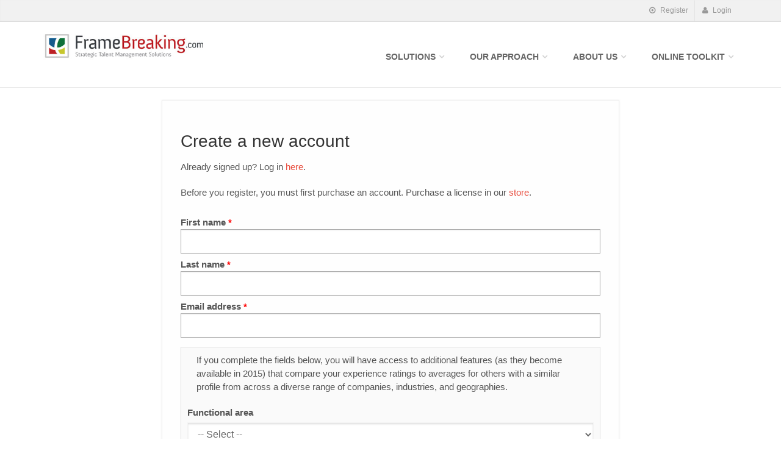

--- FILE ---
content_type: text/html; charset=utf-8
request_url: http://learningresume.com/en-US/Registration
body_size: 14870
content:
<!DOCTYPE html>
<html>

<head>

    <!-- Begin Cookie Consent plugin by Silktide - http://silktide.com/cookieconsent -->
    
    <!-- End Cookie Consent plugin -->

    <link rel="apple-touch-icon" sizes="57x57" href="/Content/images/FBTfavicon/apple-icon-57x57.png">
    <link rel="apple-touch-icon" sizes="60x60" href="/Content/images/FBTfavicon/apple-icon-60x60.png">
    <link rel="apple-touch-icon" sizes="72x72" href="/Content/images/FBTfavicon/apple-icon-72x72.png">
    <link rel="apple-touch-icon" sizes="76x76" href="/Content/images/FBTfavicon/apple-icon-76x76.png">
    <link rel="apple-touch-icon" sizes="114x114" href="/Content/images/FBTfavicon/apple-icon-114x114.png">
    <link rel="apple-touch-icon" sizes="120x120" href="/Content/images/FBTfavicon/apple-icon-120x120.png">
    <link rel="apple-touch-icon" sizes="144x144" href="/Content/images/FBTfavicon/apple-icon-144x144.png">
    <link rel="apple-touch-icon" sizes="152x152" href="/Content/images/FBTfavicon/apple-icon-152x152.png">
    <link rel="apple-touch-icon" sizes="180x180" href="/Content/images/FBTfavicon/apple-icon-180x180.png">
    <link rel="icon" type="image/png" sizes="192x192" href="/Content/images/FBTfavicon/android-icon-192x192.png">
    <link rel="icon" type="image/png" sizes="32x32" href="/Content/images/FBTfavicon/favicon-32x32.png">
    <link rel="icon" type="image/png" sizes="96x96" href="/Content/images/FBTfavicon/favicon-96x96.png">
    <link rel="icon" type="image/png" sizes="16x16" href="/Content/images/FBTfavicon/favicon-16x16.png">

    

    <link rel="manifest" href="/manifest.json">
    <meta name="msapplication-TileColor" content="#ffffff">
    <meta name="msapplication-TileImage" content="/ms-icon-144x144.png">
    <meta name="theme-color" content="#ffffff">

    <meta charset="utf-8" />
    <meta http-equiv="X-UA-Compatible" content="IE=Edge" />
    <meta name="viewport" content="width=device-width, initial-scale=1.0">
    <title>Register - FrameBreaking.com</title>

    <!-- Web Fonts -->
    

    <link href="/bundles/fonts?v=ek7sohV8e2FcEGF71Qi979O45gLCVMUGusau8SSNStk1" rel="stylesheet"/>


    <link href="/Content/plugins/rs-plugin/css/settings.css" media="screen" rel="stylesheet">
    <link href="/Content/plugins/rs-plugin/css/extralayers.css" media="screen" rel="stylesheet">

    <link href="/bundles/css?v=VfpuakrGCkSFJHUwbjinfrbnPUOLsoMycWrh1ZFSu501" rel="stylesheet"/>

    <link href="/bundles/dialogCSS?v=" rel="stylesheet"/>

    <script src="/bundles/modernizr?v=wBEWDufH_8Md-Pbioxomt90vm6tJN2Pyy9u9zHtWsPo1"></script>


    <!-- Plugins -->
    <link href="/bundles/plugins?v=FrY18U3EgA3ssZgITkozQRB6tC8qzncL8sH07oSBiGY1" rel="stylesheet"/>


    <!-- Color Scheme (In order to change the color scheme, replace the red.css with the color scheme that you prefer)-->
    <link href="/Content/css/skins/red.css" rel="stylesheet">

    
    <script src="/bundles/jquery_new_FBT?v=A2ZdSyMF3mu-5VAY8kIQkjCuS9PEXcRwevlB_bcpWgQ1"></script>

    <script src="/bundles/jquery/mask?v=qxgRIu4bf2G3QUGqxlbB9bMKdITUIdyuhD1iV0Knit01"></script>

    
    <script src="/bundles/bootstrap?v=v78yctS6K7Z6u0oLeKw9pngCOW4N9_v-tmZtub5prTo1"></script>

    <script src="/bundles/dialogJS?v=m5NxG68VtA-mHUYzg-8SDm-3xkDWgxAZ2fNdRP6bqgo1"></script>


    <!--Sublime loader-->
    

    <link href="//vjs.zencdn.net/4.12/video-js.css" rel="stylesheet">
    <script src="//vjs.zencdn.net/4.12/video.js"></script>

    
    <script src="/bundles/jqueryval?v=QtYgsQkFkky5ZpxMt1lVND7E33re5dOuEWbKtrL93A41"></script>

    
    
    <script src="/bundles/themepunch?v=Xid_EKduAq-NvRLsPDRYRRdPCjE5Lnz7745B09Gye-01"></script>

    

    
    <script src="/bundles/jqueryval?v=QtYgsQkFkky5ZpxMt1lVND7E33re5dOuEWbKtrL93A41"></script>

    <script src="/bundles/jqueryunobtrusiveval?v=l6LucEb0pRwQu8-hvD193p6ue6fUlS11yz9gmp_gosc1"></script>



    <script>
        (function (i, s, o, g, r, a, m) {
            i['GoogleAnalyticsObject'] = r; i[r] = i[r] || function () {
                (i[r].q = i[r].q || []).push(arguments)
            }, i[r].l = 1 * new Date(); a = s.createElement(o),
            m = s.getElementsByTagName(o)[0]; a.async = 1; a.src = g; m.parentNode.insertBefore(a, m)
        })(window, document, 'script', '//www.google-analytics.com/analytics.js', 'ga');

        ga('create', 'UA-44967051-1', 'auto');
        ga('send', 'pageview');

    </script>

    <script type="text/javascript">
        $(document).ready(function () {

            ga('send', 'event', 'page', 'hit', 'Referral URL ' + 'empty');

            $("#btn").on("click", function (e) {
                BootstrapDialog.show({
                    title: 'Button Hotkey',
                    message: $('<textarea class="form-control" placeholder="Try to input multiple lines here..."></textarea>'),
                    buttons: [{
                        label: '(Enter) Button A',
                        cssClass: 'btn btn-primary',
                        hotkey: 13, // Enter key.
                        action: function () {
                            alert('You pressed Enter.');
                        }
                    }]
                });
            });

            $('.slider-banner').revolution(
                {

                    //delay: 16000,
                    //startwidth: 1170,
                    //startheight: 700,
                    //hideThumbs: 200,

                    //thumbWidth: 100,
                    //thumbHeight: 50,
                    //thumbAmount: 5,


                    //simplifyAll: "off",

                    //navigationType: "bullet",
                    //navigationArrows: "solo",
                    //navigationStyle: "preview4",

                    //touchenabled: "on",
                    //onHoverStop: "on",
                    //nextSlideOnWindowFocus: "off",

                    //swipe_threshold: 0.7,
                    //swipe_min_touches: 1,
                    //drag_block_vertical: false,

                    //parallax: "mouse",
                    //parallaxBgFreeze: "on",
                    //parallaxLevels: [7, 4, 3, 2, 5, 4, 3, 2, 1, 0],


                    //keyboardNavigation: "off",

                    //navigationHAlign: "center",
                    //navigationVAlign: "bottom",
                    //navigationHOffset: 0,
                    //navigationVOffset: 20,

                    //soloArrowLeftHalign: "left",
                    //soloArrowLeftValign: "center",
                    //soloArrowLeftHOffset: 20,
                    //soloArrowLeftVOffset: 0,

                    //soloArrowRightHalign: "right",
                    //soloArrowRightValign: "center",
                    //soloArrowRightHOffset: 20,
                    //soloArrowRightVOffset: 0,

                    //shadow: 0,
                    //fullWidth: "on",
                    //fullScreen: "off",

                    //spinner: "spinner2",

                    //stopLoop: "off",
                    //stopAfterLoops: -1,
                    //stopAtSlide: -1,

                    //shuffle: "off",

                    //autoHeight: "off",
                    //forceFullWidth: "off",



                    //hideThumbsOnMobile: "off",
                    //hideNavDelayOnMobile: 1500,
                    //hideBulletsOnMobile: "off",
                    //hideArrowsOnMobile: "off",
                    //hideThumbsUnderResolution: 0,

                    //hideSliderAtLimit: 0,
                    //hideCaptionAtLimit: 0,
                    //hideAllCaptionAtLilmit: 0,
                    //startWithSlide: 0



                    delay: 9000,
                    startheight: 490,
                    startwidth: 890,
                    hideThumbs: 200,

                    //thumbWidth: 100,
                    //thumbHeight: 50,
                    //thumbAmount: 5,

                    swipe_threshold: 0.7,
                    swipe_min_touches: 1,
                    drag_block_vertical: false,

                    navigationType: "both",
                    //navigationArrows: "nexttobullets",
                    navigationStyle: "round",
                    touchenabled: "on",

                    onHoverStop: "on",

                    stopLoop: "on",
                    stopAtSlide: 1,							// Stop Timer if Slide "x" has been Reached. If stopAfterLoops set to 0, then it stops already in the first Loop at slide X which defined. -1 means do not stop at any slide. stopAfterLoops has no sinn in this case.
                    stopAfterLoops: 0,

                    navOffsetHorizontal: 0,
                    navOffsetVertical: 20,

                    //hideThumbsOnMobile: "off",
                    //hideNavDelayOnMobile: 1500,
                    hideBulletsOnMobile: "off",
                    hideArrowsOnMobile: "off",
                    //hideThumbsUnderResolution: 0,

                    shadow: 1,
                    fullWidth: "off"

                });

            // jQuery plugin to prevent double submission of forms
            jQuery.fn.preventDoubleSubmission = function () {
                $(this).on('submit', function (e) {
                    var $form = $(this);

                    if ($form.data('submitted') === true) {
                        // Previously submitted - don't submit again
                        alert('Form already submitted. Please wait.');
                        e.preventDefault();
                    } else {
                        // Mark it so that the next submit can be ignored
                        // ADDED requirement that form be valid
                        if ($form.valid()) {
                            $form.data('submitted', true);
                        }
                    }
                });

                // Keep chainability
                return this;
            };


            //$("#chatOLD").on("click", function (e) {
            //    //alert("function");
            //    e.preventDefault();

            //    $("<div id='ChatWindow'></div>")
            //        .addClass("dialog")
            //        .attr("id", "ChatWindow")
            //        .appendTo("body")
            //        .dialog({
            //            title: "Chat Window",
            //            close: function () { $(this).remove() },
            //            modal: true,
            //            width: 650,
            //            resizable: false,
            //            position: { my: "center center-150", at: "center", of: window },
            //            buttons: {
            //                "Close Window": function () {
            //                    //$(this).dialog("close");
            //                }
            //            }
            //        })
            //    .load(this.href);
            //});
        });

    </script>
    <style type="text/css">
    div.buttonRow {
        text-align:right;
        width:100%;
    }
    /*.dropdown-menu {
        padding: 0px !important;
    }*/

    </style>

</head>
<body class="front">
    <!-- scrollToTop -->
    <!-- ================ -->
    <div class="scrollToTop"><i class="icon-up-open-big"></i></div>

    <!-- page wrapper start -->
    <!-- ================ -->
    <div class="page-wrapper">


<!-- header-top start -->
<!-- ================ -->

<script>
    $(document).ready(function () {
        $.ajaxSetup({ cache: false });

        var culture = 'en-US';
        var cultureDisplayName = 'English (United States)';

        $(".OpenDialog").on('click', function (e) {
            //alert("here");
            $.ajax({
                type: "GET",
                url: "/" + culture + "/Account/PwdRemind",
                beforeSend: function () {
                    //$(idxy).html('<img src="/Content/assets/images/486.gif" style="height:12px;width:14px;">');
                },
                //complete: function () {
                //},
                success: function (data) {
                    //alert('received');
                    $("#PwdResetModal-contents").html(data);
                    $("#PwdResetModalLabel").html("Reset Password");
                    $('#PwdResetModal').modal('show');
                }
            });
        });
    });
</script>
<div class="header-top">
    <div class="container">
        <div class="row">
            <div class="col-xs-2 col-sm-6">

                <!-- header-top-first start -->
                <!-- ================ -->
                
                <!-- header-top-first end -->

            </div>
            <div class="col-xs-10 col-sm-6">

                <!-- header-top-second start -->
                <!-- ================ -->
                <div id="header-top-second" class="clearfix">

                    <!-- header top dropdowns start -->
                    <!-- ================ -->
                    <div class="header-top-dropdown">
                        <div class="btn-group dropdown hidden">
                            <button type="button" class="btn dropdown-toggle" data-toggle="dropdown"><i class="fa fa-language"></i> Language</button>
                            <ul class="dropdown-menu dropdown-menu-right dropdown-animation cart">
                                <li>
                                    <a class="culture-link" href="/es-mx/Home/SetCulture?lang=2&amp;returnUrl=%2Fen-US%2FRegistration">espa&#241;ol</a>
                                </li>
                                <li>
                                    <a class="culture-link" href="/en-us/Home/SetCulture?lang=1&amp;returnUrl=%2Fen-US%2FRegistration">english</a>
                                </li>
                            </ul>
                        </div>
                        
                        <div class="btn-group dropdown hidden">
                            <button type="button" class="btn dropdown-toggle" data-toggle="dropdown"><i class="fa fa-search"></i> Search</button>
                            <ul class="dropdown-menu dropdown-menu-right dropdown-animation">
                                <li>
                                    <form role="search" class="search-box">
                                        <div class="form-group has-feedback">
                                            <input type="text" class="form-control" placeholder="Search">
                                            <i class="fa fa-search form-control-feedback"></i>
                                        </div>
                                    </form>
                                </li>
                            </ul>
                        </div>
                            <div class="btn-group dropdown">
                                <button type="button" class="btn dropdown-toggle" data-toggle="dropdown"><i class="fa fa-dot-circle-o"></i> Register</button>
                                <ul class="dropdown-menu dropdown-menu-right dropdown-animation cart">
                                    <li><a href="/en-US/Registration">Activate your account</a></li>
                                </ul>
                            </div>
                            <div class="btn-group dropdown">
                                <button type="button" class="btn dropdown-toggle" data-toggle="dropdown"><i class="fa fa-user"></i> Login</button>
                                <ul class="dropdown-menu dropdown-menu-right dropdown-animation cart">
                                    
    <li><a class="log" href="/Account/Logon" style="text-decoration:none;">Login</a></li>

                                    <li class="reminder"><a href="javascript:void(0);" class="OpenDialog">Send Password Reset Link</a></li>
                                    <li><a href="/en-US/Account/Privacy">Privacy Policy</a></li>
                                </ul>
                            </div>
                                                
                    </div>
                    <!--  header top dropdowns end -->

                </div>
                <!-- header-top-second end -->

            </div>
        </div>
    </div>
</div>
<!-- header-top end -->
<!-- header start (remove fixed class from header in order to disable fixed navigation mode) -->
<!-- ================ -->
<header class="header fixed clearfix">
    <div class="container">
        <div class="row">
            <div class="col-md-3">

                <!-- header-left start -->
                <!-- ================ -->
                <div class="header-left clearfix">

                    <!-- logo -->
                    <div class="logo">
                        
                        <a href="/"><img alt="Link to Home" src="/Content/images/logo.jpg" style="width: 100%;max-width:400px;" /></a>
                    </div>

                    <!-- name-and-slogan -->
                    

                </div>
                <!-- header-left end -->

            </div>
            <div class="col-md-9">

                <!-- header-right start -->
                <!-- ================ -->
                <div class="header-right clearfix">

                    <!-- main-navigation start -->
                    <!-- ================ -->
                    <div class="main-navigation animated">

                        <!-- navbar start -->
                        <!-- ================ -->
                        <nav class="navbar navbar-default" role="navigation">
                            <div class="container-fluid">

                                <!-- Toggle get grouped for better mobile display -->
                                <div class="navbar-header">
                                    <button type="button" class="navbar-toggle" data-toggle="collapse" data-target="#navbar-collapse-1">
                                        <span class="sr-only">Toggle navigation</span>
                                        <span class="icon-bar"></span>
                                        <span class="icon-bar"></span>
                                        <span class="icon-bar"></span>
                                    </button>
                                </div>

                                <!-- Collect the nav links, forms, and other content for toggling -->
                                <div class="collapse navbar-collapse" id="navbar-collapse-1">
                                    <ul class="nav navbar-nav navbar-right">
                                        <li class="dropdown hidden">
                                            <a href="#" class="dropdown-toggle" data-toggle="dropdown"><div class="hidden-md hidden-sm">Home</div><span class="glyphicon glyphicon-home visible-md visible-sm"></span></a>
                                            
                                            <ul class="dropdown-menu">
                                                <li><a href="/">Home</a></li>
                                            </ul>
                                        </li>
                                        <li class="dropdown hidden">
                                            <a class="dropdown-toggle" data-toggle="dropdown" href="/en-US/Approach/Learn?topic=240134027238174130156211009153244023228139192251050055179020071057203121047042185217123023077011">Products &amp; Resources</a>
                                            
                                            <ul class="dropdown-menu">
                                                <li><a href="/en-US/Approach/Learn?topic=240134027238174130156211009153244023228139192251050055179020071057203121047042185217123023077011">Training</a></li>
                                                <li><a href="/en-US/Approach/Learn?topic=024205176154046071066037161010012201196171229125">FrameBreaking Book</a></li>
                                                <li><a href="/en-US/Approach/Learn?topic=185074078223052180241206004213006179241245228025">Speaking &amp; Consulting</a></li>
                                            </ul>
                                        </li>
                                        <!-- menu start -->
                                        <li class="dropdown hidden">
                                            <a class="dropdown-toggle" data-toggle="dropdown" href="/en-US/Experiences/Create">Programs</a>
                                            
                                            <ul class="dropdown-menu">
                                                <li><a href="page-about.html">Training</a></li>
                                                
                                                <li><a href="page-about-me.html">Custom</a></li>
                                                
                                            </ul>
                                        </li>
                                        <li class="dropdown mega-menu">
                                            <a href="#" class="dropdown-toggle" data-toggle="dropdown">Solutions</a>
                                            <ul class="dropdown-menu">
                                                <li>
                                                    <div class="row">
                                                        <div class="col-lg-4 col-md-4 hidden-md hidden-sm hidden-xs">
                                                            <h4>Focussed. Engaged. Effective</h4>
                                                            <p><blockquote>As a result of participating in the FrameBreaking workshop, I feel more confident in my professional roadmap and development. I understand my strengths and areas I need to focus on to get me to the next level.<footer>Aimee Lefebvre, Government Customer Relations Manager, Starkey Hearing Technologies</footer></blockquote></p>
                                                            
                                                        </div>
                                                        <div class="col-lg-4 col-md-4">
                                                            <div class="row">
                                                                <div class="col-sm-12">
                                                                    <div><h4>Training</h4></div>
                                                                    <div class="divider"></div>
                                                                    <ul class="menu">
                                                                        
                                                                        <li><a href="/en-US/Solutions/Training/LiveVirtual"><i class="icon-right-open"></i>Live Virtual Workshop</a></li>
                                                                        <li><a href="/en-US/Solutions/Training/LiveClassroom"><i class="icon-right-open"></i>Live Classroom Workshop</a></li>
                                                                        <li><a href="/en-US/Solutions/Training/LivePresentation"><i class="icon-right-open"></i>Live Presentation</a></li>
                                                                        <li><a href="/en-US/Solutions/Training/CustomPrograms"><i class="icon-right-open"></i>Custom Programs</a></li>
                                                                        <li><a href="/en-US/Solutions/Training/Certification"><i class="icon-right-open"></i>Certification (for in-house delivery)</a></li>
                                                                        
                                                                    </ul>
                                                                    <p>&nbsp;</p>
                                                                    <div><h4>Consulting</h4></div>
                                                                    <div class="divider"></div>
                                                                    <ul class="menu">
                                                                        <li><a href="/en-US/Solutions/Consulting/Coaching"><i class="icon-right-open"></i>Coaching</a></li>
                                                                        <li><a href="/en-US/Solutions/Consulting/MentoringSupport"><i class="icon-right-open"></i>Mentoring Support</a></li>
                                                                        
                                                                    </ul>
                                                                </div>
                                                            </div>
                                                        </div>
                                                        <div class="col-lg-4 col-md-4">
                                                            <div class="row">
                                                                <div class="col-sm-12">
                                                                    
                                                                    <div><h4>Development Planning Tool</h4></div>
                                                                    <div class="divider"></div>
                                                                    <ul class="menu">
                                                                        <li><a href="/en-US/Solutions/DevelopmentPlanning/DevelopmentTool"><i class="icon-right-open"></i>BetterDevelopmentPlans.com</a></li>
                                                                        
                                                                    </ul>
                                                                </div>
                                                            </div>
                                                        </div>
                                                    </div>
                                                </li>
                                            </ul>
                                        </li>
                                        <!-- menu end -->
                                        
                                        <li class="dropdown mega-menu">
                                            <a href="#" class="dropdown-toggle" data-toggle="dropdown">Our Approach</a>
                                            <ul class="dropdown-menu">
                                                <li>
                                                    <div class="row">
                                                        <div class="col-lg-4 col-md-3 hidden-md hidden-sm hidden-xs">
                                                            <h4>Learn from Experience</h4>
                                                            <p>&nbsp;</p>
                                                            <img src="/Content/images/buynowBg.png" alt="FrameBreaking Book" />
                                                        </div>
                                                        <div class="col-lg-8 col-md-9">
                                                            <div class="row">
                                                                
                                                                <div class="col-sm-6">
                                                                    <div><h4>Application</h4></div>
                                                                    <div class="divider"></div>
                                                                    <ul class="menu">
                                                                        <li><a href="/en-US/Approach/Application/LeadershipDevelopment"><i class="icon-right-open"></i>Leadership Development</a></li>
                                                                        <li><a href="/en-US/Approach/Application/ProfessionalDevelopment"><i class="icon-right-open"></i>Professional Development</a></li>
                                                                        <li><a href="/en-US/Approach/Application/HighPotentialDevelopment"><i class="icon-right-open"></i>High-Potential Development</a></li>
                                                                        
                                                                        
                                                                        
                                                                    </ul>
                                                                </div>
                                                                <div class="col-sm-6">
                                                                    <div><h4>The FrameBreaking Model</h4></div>
                                                                    <div class="divider"></div>
                                                                    <ul class="menu">
                                                                        <li><a href="/en-US/Approach/Model/Overview"><i class="icon-right-open"></i>Overview</a></li>
                                                                        
                                                                        <li><a href="/en-US/Approach/Model/ExperienceBasedDevelopment"><i class="icon-right-open"></i>Experience-Based Development</a></li>
                                                                        <li><a href="/en-US/Approach/Model/BusinessCase"><i class="icon-right-open"></i>Business Case</a></li>
                                                                        <li><a href="/en-US/Approach/Model/FrameBreakingBook"><i class="icon-right-open"></i>FrameBreaking Book</a></li>
                                                                        <li><a href="/en-US/Approach/Model/FAQ"><i class="icon-right-open"></i>FAQs</a></li>
                                                                    </ul>
                                                                </div>
                                                            </div>
                                                        </div>
                                                    </div>
                                                </li>
                                            </ul>
                                        </li>
                                        
                                        <li class="dropdown">
                                            
                                            <a href="#" class="dropdown-toggle" data-toggle="dropdown">About Us</a>
                                            <ul class="dropdown-menu">
                                                <li><a href="/en-US/About/Profiles">Profiles</a></li>
                                                <li><a href="/en-US/Contact/ContactUs">Contact Us</a></li>
                                            </ul>
                                        </li>
                                        <li class="dropdown">
                                            <a href="#" class="dropdown-toggle" data-toggle="dropdown"><div class="hidden-md hidden-sm">Online Toolkit</div><span class="visible-md visible-sm">Toolkit</span></a>
                                            <ul class="dropdown-menu">
                                                <li><a href="/ToolKit">Online Toolkit</a></li>
                                            </ul>
                                        </li>
                                        <li class="dropdown hidden">
                                            <a href="#" class="dropdown-toggle" data-toggle="dropdown"><div class="hidden-md hidden-sm">Blog</div><span class="visible-md visible-sm">Blog</span></a>
                                            <ul class="dropdown-menu">
                                                
                                                <li><a href="/en-US/Blog/Blogs?articlesperpage=5">Articles</a></li>
                                                
                                            </ul>
                                        </li>
                                        
                                    </ul>
                                </div>

                            </div>
                        </nav>
                        <!-- navbar end -->

                    </div>
                    <!-- main-navigation end -->

                </div>
                <!-- header-right end -->

            </div>
        </div>
    </div>
</header>
<!-- header end -->


        


<style>
    .required{
        color:red;
    }
    .registrationform {
	    color: #555;
	    padding: 30px;
	    background: #fefefe;
	    border: solid 1px #eee;
	    box-shadow: 0 0 3px #eee;
    }
    /*input[type=checkbox] {
        width:1em !important;
        display:inline;
        float:right;
    }*/
</style>


<script>
    $(document).ready(function () {
        $.ajaxSetup({ cache: false });

        var culture = 'en-US';
        var cultureDisplayName = 'English (United States)';

        $("#phone").mask("(999) 999-9999");
        function showAlert() {
            $("#myAlert").addClass("in");
        }
        $('html, body').animate({ scrollTop: 0 }, 'fast');
        $('#pwd').val('');
        $('#pwdconfirm').val('');
        $('#captcha').val('');
        var required = true;
        var False = false;
        var True = true;
        window.setTimeout(function () {
            if(required == False && 1>0)
            {
                showAlert();
            }

        }, 800);

        $("#registerform").on("click", ".submit", function (e) {
            e.preventDefault();
            $.ajax({
                type: "POST",
                //AccountStatus (string email, string password, string applicationid)
                data: { email: $("#frmeml").val(), password: $("#pwd").val(), applicationid: "2" },
                url: "/" + culture + "/Account/AccountStatus",
                success: function (data) {
                    //alert("userexists = " + data.userexists + "\npmatch = " + data.pmatch + "\nisappuser = " + data.isappuser);
                    if(data.userexists)
                    {
                        if(data.pmatch)
                        {
                            if(data.isappuser)
                            {
                                $("#confirmLabel").html("Registration Problem");
                                $("#ConfirmSubmit").css("display","none");
                                $("#confirmBody").empty().append("You already have a valid account with access to this application. If you are attempting to renew your account, please contact support@betterdevelopmentplans.com")
                                $("#CancelSubmit").empty().append("<i class='fa fa-close'></i> Close");
                            }
                            else
                            {
                                $("#confirmLabel").html("Registration Confirmation");
                                $("#confirmBody").empty().append("You have a valid account already in our system. Any profile data in our system (eg. name, company) will remain unchanged.")
                            }
                        }
                        else
                        {
                            $("#confirmLabel").html("Registration Confirmation");
                            $("#confirmBody").empty().append("<p>A confirmation email will be sent to the email address <strong><span id='eee'></span></strong>. Please confirm that you have access to the account.</p>")
                            $("#eee").html($("#frmeml").val());
                            $("#CancelSubmit").empty().append("<i class='fa fa-close'></i> Cancel and Edit");
                        }
                    }
                    else
                    {
                        $("#confirmLabel").html("Registration Confirmation");
                        $("#confirmBody").empty().append("<p>A confirmation email will be sent to the email address <strong><span id='eee'></span></strong>. Please confirm that you have access to the account.</p>")
                        $("#eee").html($("#frmeml").val());
                        $("#CancelSubmit").empty().append("<i class='fa fa-close'></i> Cancel and Edit");
                    }
                }
            });
            //$("#eee").html($("#frmeml").val());
            $("#RegisterModal").modal("show");
        });

        $("#ConfirmSubmit").on("click", function() {
            //alert('submit form');
            $("form#registerform").submit();
        })

    });
</script>
<style type="text/css">
    .hideme {
        display:none;
    }
</style>

<div class="container content">
    <div class="row">
        <div class="col-md-8 col-md-offset-2">
            <form action="/en-US/Registration" class="form-horizontal registrationform" id="registerform" method="post" role="form"><input name="__RequestVerificationToken" type="hidden" value="KztqaHtCwojCAKY5v50PN7-v4mqz91SOFq3FEe4bi4_FxNysr-2ySeOLa0FR6iVOJgoJ8Y5cAl3D1CT9H8oofYhxUWAvvlWfeLU5JvceaDE1" />                <div>

                        <h2>Create a new account</h2>
                        <p>Already signed up? Log in <a class="color-orange" href="/Account/Logon">here</a>.</p>

                        <p>Before you register, you must first purchase an account. Purchase a license in our <a href="/en-US/Store">store</a>.</p>
                </div>
                <div>
                    <label class="control-label" for="FirstName">First name<span class="required"> *</span></label>
                    <input class="form-control margin-bottom-20" data-val="true" data-val-required="The First name field is required." id="FirstName" name="FirstName" type="text" value="" />
                    <span class="field-validation-valid text-danger" data-valmsg-for="FirstName" data-valmsg-replace="true"></span>
                </div>
                <div>
                    <label class="control-label" for="LastName">Last name<span class="required"> *</span></label>
                    <input class="form-control margin-bottom-20" data-val="true" data-val-required="The Last name field is required." id="LastName" name="LastName" type="text" value="" />
                    <span class="field-validation-valid text-danger" data-valmsg-for="LastName" data-valmsg-replace="true"></span>
                </div>
                <div>
                    <label autocapitalize="off" autocorrect="off" class="control-label" for="Email">Email address<span class="required"> *</span></label>
                    <input class="form-control" data-val="true" data-val-regex="Please enter a valid email address" data-val-regex-pattern="^[^@]+@[^@]+\.[^@]+$" data-val-required="The Email address field is required." id="frmeml" name="Email" type="text" value="" />
                    <span class="field-validation-valid text-danger" data-valmsg-for="Email" data-valmsg-replace="true"></span>
                </div>
                <fieldset>
                    <p>If you complete the fields below, you will have access to additional features (as they become available in 2015) that compare your experience ratings to averages for others with a similar profile from across a diverse range of companies, industries, and geographies.</p>
                    <div class="row">
                        <div>
                            <label>
                                Functional area
                            </label>
                        </div>
                        <div><select class="form-control" id="Profile_FunctionalArea" name="Profile.FunctionalArea"><option value="">-- Select --</option>
<option>Administration</option>
<option>Business Development</option>
<option>Consulting</option>
<option>Customer Service</option>
<option>Engineering</option>
<option>Finance and Accounting</option>
<option>General Management</option>
<option>Human Resources</option>
<option>Information Technology</option>
<option>Investor Relations/Public Relations</option>
<option>Legal</option>
<option>Marketing/Marketing Communications/Advertising</option>
<option>Operations and Production/Manufacturing</option>
<option>Procurement</option>
<option>Product Development</option>
<option>Research and Development</option>
<option>Sales</option>
<option>Strategic Planning</option>
<option>Other</option>
</select></div>
                    </div>
                    <div class="row space-top">
                        <div>
                            <label>
                                What is your current career level?
                            </label>
                        </div>
                        <div><select class="form-control" id="Profile_CareerLevel" name="Profile.CareerLevel"><option value="">-- Select --</option>
<option>Entry Level/Student</option>
<option>Individual Contributor</option>
<option>Senior Individual Contributor(Technical or functional expert/Scientist/Fellow)</option>
<option>Manager (Manager/Supervisor of Staff)</option>
<option>Executive (SVP, VP, Department Head, etc.)</option>
<option>Senior Executive (President, CFO, etc)</option>
</select></div>
                    </div>
                    <div class="row space-top">
                        <div>
                            <label>
                                Year I started my first professional job
                            </label>
                        </div>
                        <div><select class="form-control" id="Profile_ProfessionalCareerStartYear" name="Profile.ProfessionalCareerStartYear"><option value="">-- Select --</option>
<option>1975</option>
<option>1976</option>
<option>1977</option>
<option>1978</option>
<option>1979</option>
<option>1980</option>
<option>1981</option>
<option>1982</option>
<option>1983</option>
<option>1984</option>
<option>1985</option>
<option>1986</option>
<option>1987</option>
<option>1988</option>
<option>1989</option>
<option>1990</option>
<option>1991</option>
<option>1992</option>
<option>1993</option>
<option>1994</option>
<option>1995</option>
<option>1996</option>
<option>1997</option>
<option>1998</option>
<option>1999</option>
<option>2000</option>
<option>2001</option>
<option>2002</option>
<option>2003</option>
<option>2004</option>
<option>2005</option>
<option>2006</option>
<option>2007</option>
<option>2008</option>
<option>2009</option>
<option>2010</option>
<option>2011</option>
<option>2012</option>
<option>2013</option>
<option>2014</option>
<option>2015</option>
<option>2016</option>
<option>2017</option>
<option>2018</option>
<option>2019</option>
</select></div>
                    </div>
                    <div class="row space-top"><strong>I have responsibility for the following</strong></div>
                    <div class="checkbox">
                        <label>
                            <input data-val="true" data-val-required="The a budget field is required." id="Profile_BudgetResponsibility" name="Profile.BudgetResponsibility" type="checkbox" value="true" /><input name="Profile.BudgetResponsibility" type="hidden" value="false" /> a budget
                        </label>
                        <span class="field-validation-valid text-danger" data-valmsg-for="Profile.BudgetResponsibility" data-valmsg-replace="true"></span>
                    </div>
                    <div class="checkbox">
                        <label>
                            <input data-val="true" data-val-required="The Supervising a staff (1 or more people report to me) field is required." id="Profile_StaffResponsibility" name="Profile.StaffResponsibility" type="checkbox" value="true" /><input name="Profile.StaffResponsibility" type="hidden" value="false" /> Supervising a staff (1 or more people report to me)
                        </label>
                        <span class="field-validation-valid text-danger" data-valmsg-for="Profile.StaffResponsibility" data-valmsg-replace="true"></span>
                    </div>
                    <div class="checkbox">
                        <label>
                            <input data-val="true" data-val-required="The P &amp; L field is required." id="Profile_PandLResponsibility" name="Profile.PandLResponsibility" type="checkbox" value="true" /><input name="Profile.PandLResponsibility" type="hidden" value="false" /> P &amp; L
                        </label>
                        <span class="field-validation-valid text-danger" data-valmsg-for="Profile.PandLResponsibility" data-valmsg-replace="true"></span>
                    </div>
                </fieldset>
                <div class="checkbox">
                    <label>
                        <input data-val="true" data-val-required="The I&#39;d like to receive occasional notifications (e.g. new feature availability) via text message field is required." id="Profile_TextMe" name="Profile.TextMe" type="checkbox" value="true" /><input name="Profile.TextMe" type="hidden" value="false" /> I&#39;d like to receive occasional notifications (e.g. new feature availability) via text message
                    </label>
                    <span class="field-validation-valid text-danger" data-valmsg-for="Profile.TextMe" data-valmsg-replace="true"></span>
                </div>
                <div>
                    <label class="control-label" for="Profile_MobilePhone">Phone number (for text messages)</label>
                    <input class="form-control" id="phone" name="Profile.MobilePhone" type="text" value="" />
                    <span class="field-validation-valid text-danger" data-valmsg-for="Profile.MobilePhone" data-valmsg-replace="true"></span>
                </div>
                <div class="row">
                    <div class="col-sm-8 space-top">Please create a password.</div>
                    <div class="col-sm-8">
                        <label class="control-label" for="Password">Password<span class="required"> *</span></label>
                        <input class="form-control" data-val="true" data-val-length="The Password must be between 6 and 20 characters." data-val-length-max="20" data-val-length-min="6" data-val-required="The Password field is required." id="pwd" name="Password" type="password" />
                        <span class="field-validation-valid text-danger" data-valmsg-for="Password" data-valmsg-replace="true"></span>
                    </div>
                    <div class="col-sm-8">
                        <label class="control-label" for="ConfirmPassword">Confirm password</label>
                        <input class="form-control" data-val="true" data-val-equalto="The password and confirmation password do not match." data-val-equalto-other="*.Password" id="pwdconfirm" name="ConfirmPassword" type="password" />
                        <span class="field-validation-valid text-danger" data-valmsg-for="ConfirmPassword" data-valmsg-replace="true"></span>
                    </div>
                </div>
                    <div class="row">
                        <div class="col-sm-8 space-top">Please enter the license code for your new account</div>
                        <div class="col-sm-8">
                            <label class="control-label" for="licenseCode">License code<span class="required"> *</span></label>
                            <input class="form-control" data-val="true" data-val-length="The License code must be at least 5 characters long." data-val-length-max="20" data-val-length-min="5" data-val-remote="&#39;License code&#39; is invalid." data-val-remote-additionalfields="*.licenseCode,*.tries" data-val-remote-url="/en-US/Account/IsLicenseCodeAvailable" data-val-required="The License code field is required." id="pwd" name="licenseCode" type="text" value="" />
                            <span class="field-validation-valid text-danger" data-valmsg-for="licenseCode" data-valmsg-replace="true"></span>
                        </div>
                    </div>
                <div class="row">
                    <div class="col-sm-8 space-top">
                        <label for="CaptchaLabel">Prove you&#39;re not a robot</label>
                        <a href="/en-US/Registration?org=151138039056054032003215113202031040093091177102">
                            <img alt="Captcha" src="/en-US/Account/CaptchaImage" style="" />
                        </a>
                        
                    </div>
                </div>
                <div class="row">
                    <div class="col-sm-8">
                        <label class="control-label" for="Captcha">Enter the numbers you see in the above image<span class="required"> *</span></label>
                        <input class="form-control" data-val="true" data-val-required="The numbers were either not entered, or did not match" id="captcha" name="Captcha" type="text" value="" />
                        <span class="field-validation-valid text-danger" data-valmsg-for="Captcha" data-valmsg-replace="true"></span>
                        
                    </div>
                </div>
                <div class="row">
                    <div class="col-sm-8">
                        <div class="checkbox">
                            <label>
                                <input checked="checked" data-val="true" data-val-required="The Terms of use field is required." id="accepttermsofuse" name="accepttermsofuse" type="checkbox" value="true" /><input name="accepttermsofuse" type="hidden" value="false" /> Terms of use (<a href="/en-US/Account/Privacy">see policy</a>)
                            </label>
                            <span class="field-validation-valid text-danger" data-valmsg-for="accepttermsofuse" data-valmsg-replace="true"></span>
                        </div>
                    </div>
                </div>
                <div class="row">
                    <div class="col-lg-12 text-center space">Fields marked with an asterisk <span class="required">*</span> are required</div>
                </div>
<input data-val="true" data-val-number="The field OrganizationID must be a number." data-val-required="The OrganizationID field is required." id="OrganizationID" name="OrganizationID" type="hidden" value="0" />                <hr>
                <div class="row">
                    <div class="col-lg-8">
                        &nbsp;
                    </div>
                    <div class="col-lg-4 text-center">
                        
                        <input type="button" name="Create account" class="btn btn-default submit" value="Create Account" />
                    </div>

                </div>
</form>
        </div>
    </div>
</div>

<div class="modal fade" id="RegisterModal" tabindex="-1" role="dialog" aria-labelledby="myModalLabel" aria-hidden="true">
    <div class="modal-dialog">
        <div class="modal-content">
            <div class="modal-header">
                <button type="button" class="close" data-dismiss="modal"><span aria-hidden="true">&times;</span><span class="sr-only">Close</span></button>
                <h4 class="modal-title" id="confirmLabel">Confirm email address</h4>
            </div>
            <div id="confirmBody" class="modal-body" style="overflow:auto;height:170px;">
                <p>A confirmation email will be sent to the email address <strong><span id="eee"></span></strong>. Please confirm that you have access to the account.</p>
            </div>
            <div id="btns" class="modal-footer">
                <button type="button" class="btn btn-sm btn-default" data-dismiss="modal" id="CancelSubmit"><i class="fa fa-close"></i> Cancel and Edit</button>
                <button type="button" class="btn btn-sm btn-default" id="ConfirmSubmit"><i class="fa fa-check"></i> Ok</button>
            </div>
        </div>
    </div>
</div>

<!--/container-->
<!--=== End Content Part ===-->


        <!-- footer start (Add "light" class to #footer in order to enable light footer) -->
        <!-- ================ -->
        <footer id="footer">

            <!-- .footer start -->
            <!-- ================ -->
            <div class="footer">
                <div class="container">
                    <div class="row">
                        <div class="col-md-8">
                            <div class="footer-content">
                                <div class="logo-footer"><img id="logo-footer" src="/Content/images/FrameBreakingLogo_OUTLINE.png" alt="Logo: Better Development Plans" width="50%"></div>
                                <div class="row">
                                    <div class="col-sm-6">
                                        
                                        
                                    </div>
                                    <div class="col-sm-6">
                                        <ul class="list-icons">
                                            <li><i class="fa fa-map-marker pr-10"></i> Minneapolis, MN USA</li>
                                            <li><i class="fa fa-phone pr-10"></i> (651) 408-4250</li>
                                            
                                            <li><i class="fa fa-envelope-o pr-10"></i> support@betterdevelopmentplans.com</li>
                                        </ul>
                                    </div>
                                </div>
                                
                            </div>
                        </div>
                        <div class="space-bottom hidden-lg hidden-xs"></div>
                        <div class="col-sm-6 col-md-4">
                            <div class="footer-content">
                                <h2>Links</h2>
                                <nav>
                                    <ul class="nav nav-pills nav-stacked">
                                        <li><a href="/">Home</a></li>
                                        <li><a href="/en-US/Solutions/Training/LiveVirtual">Live Virtual Workshop</a></li>
                                        <li><a href="/en-US/Approach/Model/Overview">Overview</a></li>
                                        <li><a href="/en-US/Approach/Model/FrameBreakingBook">FrameBreaking Book</a></li>
                                        <li><a href="/en-US/Contact/ContactUs">Contact Us</a></li>
                                        <li><a href="https://betterdevelopmentplans.com">BetterDevelopmentPlans.com</a></li>
                                        
                                    </ul>
                                </nav>
                            </div>
                        </div>
                        
                    </div>
                    <div class="space-bottom hidden-lg hidden-xs"></div>
                </div>
            </div>
            <!-- .footer end -->
            <!-- .subfooter start -->
            <!-- ================ -->
            <div class="subfooter">
                <div class="container">
                    <div class="row">
                        <div class="col-md-6">
                            <p>Copyright © 2026 by <a target="_blank" href="http://framebreaking.com">EBDA, LLC</a>. All Rights Reserved</p>
                        </div>
                        <div class="col-md-6">
                            <nav class="navbar navbar-default" role="navigation">
                                <!-- Toggle get grouped for better mobile display -->
                                <div class="navbar-header">
                                    <button type="button" class="navbar-toggle" data-toggle="collapse" data-target="#navbar-collapse-2">
                                        <span class="sr-only">Toggle navigation</span>
                                        <span class="icon-bar"></span>
                                        <span class="icon-bar"></span>
                                        <span class="icon-bar"></span>
                                    </button>
                                </div>
                                <div class="collapse navbar-collapse" id="navbar-collapse-2">
                                    <ul class="nav navbar-nav">
                                        <li><a href="/">Home</a></li>
                                        <li><a href="/en-US/Solutions/Training/LiveVirtual">Live Virtual Workshop</a></li>
                                        <li><a href="/en-US/Approach/Model/Overview">Overview</a></li>
                                        <li><a href="/en-US/Approach/Model/FrameBreakingBook">FrameBreaking Book</a></li>
                                        <li><a href="/en-US/Contact/ContactUs">Contact Us</a></li>
                                        <li><a href="https://betterdevelopmentplans.com">BetterDevelopmentPlans.com</a></li>
                                        
                                    </ul>
                                </div>
                            </nav>
                        </div>
                    </div>
                </div>
            </div>
            <!-- .subfooter end -->

        </footer>
        <!-- footer end -->

    </div>
    <!-- page-wrapper end -->
    


    

    <!-- Modal -->
    <div class="modal fade" id="PwdResetModal" tabindex="-1" role="dialog" aria-labelledby="myModalLabel" aria-hidden="true">
        <div class="modal-dialog">
            <div class="modal-content">
                <div class="modal-header">
                    <button type="button" class="close" data-dismiss="modal"><span aria-hidden="true">&times;</span><span class="sr-only">Close</span></button>
                    <h4 class="modal-title" id="PwdResetModalLabel">Reset Password</h4>
                </div>
                <div id="PwdResetModal-contents" class="modal-body" style="overflow:auto;height:250px;">

                </div>
                <div class="modal-footer">
                    <button id="m" type="button" class="btn btn-sm btn-default" data-dismiss="modal"><i class="fa fa-close"></i> Cancel</button>
                </div>
            </div>
        </div>
    </div>


    <!-- JavaScript files placed at the end of the document so the pages load faster
        ================================================== -->
    <!-- Jquery and Bootstap core js files -->
    

    <!-- Modernizr javascript -->
    <script type="text/javascript" src="/Content/plugins/modernizr.js"></script>

    <!-- jQuery REVOLUTION Slider  -->
    <script src="/Content/plugins/rs-plugin/js/jquery.themepunch.tools.min.js"></script>
    <script src="/Content/plugins/rs-plugin/js/jquery.themepunch.revolution.js"></script>

    <!-- Isotope javascript -->
    <script src="/Content/plugins/isotope/isotope.pkgd.min.js"></script>

    <!-- Owl carousel javascript -->
    <script src="/Content/plugins/owl-carousel/owl.carousel.js"></script>

    <!-- Magnific Popup javascript -->
    <script src="/Content/plugins/magnific-popup/jquery.magnific-popup.min.js"></script>

    <!-- Appear javascript -->
    <script src="/Content/plugins/jquery.appear.js"></script>

    <!-- Count To javascript -->
    <script src="/Content/plugins/jquery.countTo.js"></script>

    <!-- Parallax javascript -->
    <script src="/Content/plugins/jquery.parallax-1.1.3.js"></script>

    <!-- Contact form -->
    

    <!-- Initialization of Plugins -->
    <script src="/Content/js/template.js"></script>
    
    <!-- Custom Scripts -->
    <script src="/Content/js/custom.js"></script>

    
    <script src="/bundles/mediaJS?v=tS3XZ6yfjW8nR0U6FOZNb8omAXt9D8zIDWjs5E9Chb01"></script>

    <link href="/bundles/mediaCSS?v=VAxWUr2BxuBGttX5FNuouHnwtN1XLIn9jSzJwec_p7g1" rel="stylesheet"/>

    
</body>

</html>


--- FILE ---
content_type: text/css; charset=utf-8
request_url: http://learningresume.com/bundles/fonts?v=ek7sohV8e2FcEGF71Qi979O45gLCVMUGusau8SSNStk1
body_size: 8702
content:
@font-face{font-family:'FontAwesome';src:url('..//Content/fonts/font-awesome/fonts/fontawesome-webfont.eot?v=4.2.0")');src:url('../Content/fonts/font-awesome/fonts/fontawesome-webfont.eot?#iefix&v=4.2.0")') format('embedded-opentype'),url('../Content/fonts/font-awesome/fonts/fontawesome-webfont.woff?v=4.2.0') format('woff'),url('../Content/fonts/font-awesome/fonts/fontawesome-webfont.ttf?v=4.2.0') format('truetype'),url('../Content/fonts/font-awesome/fonts/fontawesome-webfont.svg?v=4.2.0#fontawesomeregular') format('svg');font-weight:normal;font-style:normal}.fa{display:inline-block;font:normal normal normal 14px/1 FontAwesome;font-size:inherit;text-rendering:auto;-webkit-font-smoothing:antialiased;-moz-osx-font-smoothing:grayscale}.fa-lg{font-size:1.33333333em;line-height:.75em;vertical-align:-15%}.fa-2x{font-size:2em}.fa-3x{font-size:3em}.fa-4x{font-size:4em}.fa-5x{font-size:5em}.fa-fw{width:1.28571429em;text-align:center}.fa-ul{padding-left:0;margin-left:2.14285714em;list-style-type:none}.fa-ul>li{position:relative}.fa-li{position:absolute;left:-2.14285714em;width:2.14285714em;top:.14285714em;text-align:center}.fa-li.fa-lg{left:-1.85714286em}.fa-border{padding:.2em .25em .15em;border:solid .08em #eee;border-radius:.1em}.pull-right{float:right}.pull-left{float:left}.fa.pull-left{margin-right:.3em}.fa.pull-right{margin-left:.3em}.fa-spin{-webkit-animation:fa-spin 2s infinite linear;animation:fa-spin 2s infinite linear}@-webkit-keyframes fa-spin{0%{-webkit-transform:rotate(0deg);transform:rotate(0deg)}100%{-webkit-transform:rotate(359deg);transform:rotate(359deg)}}@keyframes fa-spin{0%{-webkit-transform:rotate(0deg);transform:rotate(0deg)}100%{-webkit-transform:rotate(359deg);transform:rotate(359deg)}}.fa-rotate-90{filter:progid:DXImageTransform.Microsoft.BasicImage(rotation=1);-webkit-transform:rotate(90deg);-ms-transform:rotate(90deg);transform:rotate(90deg)}.fa-rotate-180{filter:progid:DXImageTransform.Microsoft.BasicImage(rotation=2);-webkit-transform:rotate(180deg);-ms-transform:rotate(180deg);transform:rotate(180deg)}.fa-rotate-270{filter:progid:DXImageTransform.Microsoft.BasicImage(rotation=3);-webkit-transform:rotate(270deg);-ms-transform:rotate(270deg);transform:rotate(270deg)}.fa-flip-horizontal{filter:progid:DXImageTransform.Microsoft.BasicImage(rotation=0,mirror=1);-webkit-transform:scale(-1,1);-ms-transform:scale(-1,1);transform:scale(-1,1)}.fa-flip-vertical{filter:progid:DXImageTransform.Microsoft.BasicImage(rotation=2,mirror=1);-webkit-transform:scale(1,-1);-ms-transform:scale(1,-1);transform:scale(1,-1)}:root .fa-rotate-90,:root .fa-rotate-180,:root .fa-rotate-270,:root .fa-flip-horizontal,:root .fa-flip-vertical{filter:none}.fa-stack{position:relative;display:inline-block;width:2em;height:2em;line-height:2em;vertical-align:middle}.fa-stack-1x,.fa-stack-2x{position:absolute;left:0;width:100%;text-align:center}.fa-stack-1x{line-height:inherit}.fa-stack-2x{font-size:2em}.fa-inverse{color:#fff}.fa-glass:before{content:""}.fa-music:before{content:""}.fa-search:before{content:""}.fa-envelope-o:before{content:""}.fa-heart:before{content:""}.fa-star:before{content:""}.fa-star-o:before{content:""}.fa-user:before{content:""}.fa-film:before{content:""}.fa-th-large:before{content:""}.fa-th:before{content:""}.fa-th-list:before{content:""}.fa-check:before{content:""}.fa-remove:before,.fa-close:before,.fa-times:before{content:""}.fa-search-plus:before{content:""}.fa-search-minus:before{content:""}.fa-power-off:before{content:""}.fa-signal:before{content:""}.fa-gear:before,.fa-cog:before{content:""}.fa-trash-o:before{content:""}.fa-home:before{content:""}.fa-file-o:before{content:""}.fa-clock-o:before{content:""}.fa-road:before{content:""}.fa-download:before{content:""}.fa-arrow-circle-o-down:before{content:""}.fa-arrow-circle-o-up:before{content:""}.fa-inbox:before{content:""}.fa-play-circle-o:before{content:""}.fa-rotate-right:before,.fa-repeat:before{content:""}.fa-refresh:before{content:""}.fa-list-alt:before{content:""}.fa-lock:before{content:""}.fa-flag:before{content:""}.fa-headphones:before{content:""}.fa-volume-off:before{content:""}.fa-volume-down:before{content:""}.fa-volume-up:before{content:""}.fa-qrcode:before{content:""}.fa-barcode:before{content:""}.fa-tag:before{content:""}.fa-tags:before{content:""}.fa-book:before{content:""}.fa-bookmark:before{content:""}.fa-print:before{content:""}.fa-camera:before{content:""}.fa-font:before{content:""}.fa-bold:before{content:""}.fa-italic:before{content:""}.fa-text-height:before{content:""}.fa-text-width:before{content:""}.fa-align-left:before{content:""}.fa-align-center:before{content:""}.fa-align-right:before{content:""}.fa-align-justify:before{content:""}.fa-list:before{content:""}.fa-dedent:before,.fa-outdent:before{content:""}.fa-indent:before{content:""}.fa-video-camera:before{content:""}.fa-photo:before,.fa-image:before,.fa-picture-o:before{content:""}.fa-pencil:before{content:""}.fa-map-marker:before{content:""}.fa-adjust:before{content:""}.fa-tint:before{content:""}.fa-edit:before,.fa-pencil-square-o:before{content:""}.fa-share-square-o:before{content:""}.fa-check-square-o:before{content:""}.fa-arrows:before{content:""}.fa-step-backward:before{content:""}.fa-fast-backward:before{content:""}.fa-backward:before{content:""}.fa-play:before{content:""}.fa-pause:before{content:""}.fa-stop:before{content:""}.fa-forward:before{content:""}.fa-fast-forward:before{content:""}.fa-step-forward:before{content:""}.fa-eject:before{content:""}.fa-chevron-left:before{content:""}.fa-chevron-right:before{content:""}.fa-plus-circle:before{content:""}.fa-minus-circle:before{content:""}.fa-times-circle:before{content:""}.fa-check-circle:before{content:""}.fa-question-circle:before{content:""}.fa-info-circle:before{content:""}.fa-crosshairs:before{content:""}.fa-times-circle-o:before{content:""}.fa-check-circle-o:before{content:""}.fa-ban:before{content:""}.fa-arrow-left:before{content:""}.fa-arrow-right:before{content:""}.fa-arrow-up:before{content:""}.fa-arrow-down:before{content:""}.fa-mail-forward:before,.fa-share:before{content:""}.fa-expand:before{content:""}.fa-compress:before{content:""}.fa-plus:before{content:""}.fa-minus:before{content:""}.fa-asterisk:before{content:""}.fa-exclamation-circle:before{content:""}.fa-gift:before{content:""}.fa-leaf:before{content:""}.fa-fire:before{content:""}.fa-eye:before{content:""}.fa-eye-slash:before{content:""}.fa-warning:before,.fa-exclamation-triangle:before{content:""}.fa-plane:before{content:""}.fa-calendar:before{content:""}.fa-random:before{content:""}.fa-comment:before{content:""}.fa-magnet:before{content:""}.fa-chevron-up:before{content:""}.fa-chevron-down:before{content:""}.fa-retweet:before{content:""}.fa-shopping-cart:before{content:""}.fa-folder:before{content:""}.fa-folder-open:before{content:""}.fa-arrows-v:before{content:""}.fa-arrows-h:before{content:""}.fa-bar-chart-o:before,.fa-bar-chart:before{content:""}.fa-twitter-square:before{content:""}.fa-facebook-square:before{content:""}.fa-camera-retro:before{content:""}.fa-key:before{content:""}.fa-gears:before,.fa-cogs:before{content:""}.fa-comments:before{content:""}.fa-thumbs-o-up:before{content:""}.fa-thumbs-o-down:before{content:""}.fa-star-half:before{content:""}.fa-heart-o:before{content:""}.fa-sign-out:before{content:""}.fa-linkedin-square:before{content:""}.fa-thumb-tack:before{content:""}.fa-external-link:before{content:""}.fa-sign-in:before{content:""}.fa-trophy:before{content:""}.fa-github-square:before{content:""}.fa-upload:before{content:""}.fa-lemon-o:before{content:""}.fa-phone:before{content:""}.fa-square-o:before{content:""}.fa-bookmark-o:before{content:""}.fa-phone-square:before{content:""}.fa-twitter:before{content:""}.fa-facebook:before{content:""}.fa-github:before{content:""}.fa-unlock:before{content:""}.fa-credit-card:before{content:""}.fa-rss:before{content:""}.fa-hdd-o:before{content:""}.fa-bullhorn:before{content:""}.fa-bell:before{content:""}.fa-certificate:before{content:""}.fa-hand-o-right:before{content:""}.fa-hand-o-left:before{content:""}.fa-hand-o-up:before{content:""}.fa-hand-o-down:before{content:""}.fa-arrow-circle-left:before{content:""}.fa-arrow-circle-right:before{content:""}.fa-arrow-circle-up:before{content:""}.fa-arrow-circle-down:before{content:""}.fa-globe:before{content:""}.fa-wrench:before{content:""}.fa-tasks:before{content:""}.fa-filter:before{content:""}.fa-briefcase:before{content:""}.fa-arrows-alt:before{content:""}.fa-group:before,.fa-users:before{content:""}.fa-chain:before,.fa-link:before{content:""}.fa-cloud:before{content:""}.fa-flask:before{content:""}.fa-cut:before,.fa-scissors:before{content:""}.fa-copy:before,.fa-files-o:before{content:""}.fa-paperclip:before{content:""}.fa-save:before,.fa-floppy-o:before{content:""}.fa-square:before{content:""}.fa-navicon:before,.fa-reorder:before,.fa-bars:before{content:""}.fa-list-ul:before{content:""}.fa-list-ol:before{content:""}.fa-strikethrough:before{content:""}.fa-underline:before{content:""}.fa-table:before{content:""}.fa-magic:before{content:""}.fa-truck:before{content:""}.fa-pinterest:before{content:""}.fa-pinterest-square:before{content:""}.fa-google-plus-square:before{content:""}.fa-google-plus:before{content:""}.fa-money:before{content:""}.fa-caret-down:before{content:""}.fa-caret-up:before{content:""}.fa-caret-left:before{content:""}.fa-caret-right:before{content:""}.fa-columns:before{content:""}.fa-unsorted:before,.fa-sort:before{content:""}.fa-sort-down:before,.fa-sort-desc:before{content:""}.fa-sort-up:before,.fa-sort-asc:before{content:""}.fa-envelope:before{content:""}.fa-linkedin:before{content:""}.fa-rotate-left:before,.fa-undo:before{content:""}.fa-legal:before,.fa-gavel:before{content:""}.fa-dashboard:before,.fa-tachometer:before{content:""}.fa-comment-o:before{content:""}.fa-comments-o:before{content:""}.fa-flash:before,.fa-bolt:before{content:""}.fa-sitemap:before{content:""}.fa-umbrella:before{content:""}.fa-paste:before,.fa-clipboard:before{content:""}.fa-lightbulb-o:before{content:""}.fa-exchange:before{content:""}.fa-cloud-download:before{content:""}.fa-cloud-upload:before{content:""}.fa-user-md:before{content:""}.fa-stethoscope:before{content:""}.fa-suitcase:before{content:""}.fa-bell-o:before{content:""}.fa-coffee:before{content:""}.fa-cutlery:before{content:""}.fa-file-text-o:before{content:""}.fa-building-o:before{content:""}.fa-hospital-o:before{content:""}.fa-ambulance:before{content:""}.fa-medkit:before{content:""}.fa-fighter-jet:before{content:""}.fa-beer:before{content:""}.fa-h-square:before{content:""}.fa-plus-square:before{content:""}.fa-angle-double-left:before{content:""}.fa-angle-double-right:before{content:""}.fa-angle-double-up:before{content:""}.fa-angle-double-down:before{content:""}.fa-angle-left:before{content:""}.fa-angle-right:before{content:""}.fa-angle-up:before{content:""}.fa-angle-down:before{content:""}.fa-desktop:before{content:""}.fa-laptop:before{content:""}.fa-tablet:before{content:""}.fa-mobile-phone:before,.fa-mobile:before{content:""}.fa-circle-o:before{content:""}.fa-quote-left:before{content:""}.fa-quote-right:before{content:""}.fa-spinner:before{content:""}.fa-circle:before{content:""}.fa-mail-reply:before,.fa-reply:before{content:""}.fa-github-alt:before{content:""}.fa-folder-o:before{content:""}.fa-folder-open-o:before{content:""}.fa-smile-o:before{content:""}.fa-frown-o:before{content:""}.fa-meh-o:before{content:""}.fa-gamepad:before{content:""}.fa-keyboard-o:before{content:""}.fa-flag-o:before{content:""}.fa-flag-checkered:before{content:""}.fa-terminal:before{content:""}.fa-code:before{content:""}.fa-mail-reply-all:before,.fa-reply-all:before{content:""}.fa-star-half-empty:before,.fa-star-half-full:before,.fa-star-half-o:before{content:""}.fa-location-arrow:before{content:""}.fa-crop:before{content:""}.fa-code-fork:before{content:""}.fa-unlink:before,.fa-chain-broken:before{content:""}.fa-question:before{content:""}.fa-info:before{content:""}.fa-exclamation:before{content:""}.fa-superscript:before{content:""}.fa-subscript:before{content:""}.fa-eraser:before{content:""}.fa-puzzle-piece:before{content:""}.fa-microphone:before{content:""}.fa-microphone-slash:before{content:""}.fa-shield:before{content:""}.fa-calendar-o:before{content:""}.fa-fire-extinguisher:before{content:""}.fa-rocket:before{content:""}.fa-maxcdn:before{content:""}.fa-chevron-circle-left:before{content:""}.fa-chevron-circle-right:before{content:""}.fa-chevron-circle-up:before{content:""}.fa-chevron-circle-down:before{content:""}.fa-html5:before{content:""}.fa-css3:before{content:""}.fa-anchor:before{content:""}.fa-unlock-alt:before{content:""}.fa-bullseye:before{content:""}.fa-ellipsis-h:before{content:""}.fa-ellipsis-v:before{content:""}.fa-rss-square:before{content:""}.fa-play-circle:before{content:""}.fa-ticket:before{content:""}.fa-minus-square:before{content:""}.fa-minus-square-o:before{content:""}.fa-level-up:before{content:""}.fa-level-down:before{content:""}.fa-check-square:before{content:""}.fa-pencil-square:before{content:""}.fa-external-link-square:before{content:""}.fa-share-square:before{content:""}.fa-compass:before{content:""}.fa-toggle-down:before,.fa-caret-square-o-down:before{content:""}.fa-toggle-up:before,.fa-caret-square-o-up:before{content:""}.fa-toggle-right:before,.fa-caret-square-o-right:before{content:""}.fa-euro:before,.fa-eur:before{content:""}.fa-gbp:before{content:""}.fa-dollar:before,.fa-usd:before{content:""}.fa-rupee:before,.fa-inr:before{content:""}.fa-cny:before,.fa-rmb:before,.fa-yen:before,.fa-jpy:before{content:""}.fa-ruble:before,.fa-rouble:before,.fa-rub:before{content:""}.fa-won:before,.fa-krw:before{content:""}.fa-bitcoin:before,.fa-btc:before{content:""}.fa-file:before{content:""}.fa-file-text:before{content:""}.fa-sort-alpha-asc:before{content:""}.fa-sort-alpha-desc:before{content:""}.fa-sort-amount-asc:before{content:""}.fa-sort-amount-desc:before{content:""}.fa-sort-numeric-asc:before{content:""}.fa-sort-numeric-desc:before{content:""}.fa-thumbs-up:before{content:""}.fa-thumbs-down:before{content:""}.fa-youtube-square:before{content:""}.fa-youtube:before{content:""}.fa-xing:before{content:""}.fa-xing-square:before{content:""}.fa-youtube-play:before{content:""}.fa-dropbox:before{content:""}.fa-stack-overflow:before{content:""}.fa-instagram:before{content:""}.fa-flickr:before{content:""}.fa-adn:before{content:""}.fa-bitbucket:before{content:""}.fa-bitbucket-square:before{content:""}.fa-tumblr:before{content:""}.fa-tumblr-square:before{content:""}.fa-long-arrow-down:before{content:""}.fa-long-arrow-up:before{content:""}.fa-long-arrow-left:before{content:""}.fa-long-arrow-right:before{content:""}.fa-apple:before{content:""}.fa-windows:before{content:""}.fa-android:before{content:""}.fa-linux:before{content:""}.fa-dribbble:before{content:""}.fa-skype:before{content:""}.fa-foursquare:before{content:""}.fa-trello:before{content:""}.fa-female:before{content:""}.fa-male:before{content:""}.fa-gittip:before{content:""}.fa-sun-o:before{content:""}.fa-moon-o:before{content:""}.fa-archive:before{content:""}.fa-bug:before{content:""}.fa-vk:before{content:""}.fa-weibo:before{content:""}.fa-renren:before{content:""}.fa-pagelines:before{content:""}.fa-stack-exchange:before{content:""}.fa-arrow-circle-o-right:before{content:""}.fa-arrow-circle-o-left:before{content:""}.fa-toggle-left:before,.fa-caret-square-o-left:before{content:""}.fa-dot-circle-o:before{content:""}.fa-wheelchair:before{content:""}.fa-vimeo-square:before{content:""}.fa-turkish-lira:before,.fa-try:before{content:""}.fa-plus-square-o:before{content:""}.fa-space-shuttle:before{content:""}.fa-slack:before{content:""}.fa-envelope-square:before{content:""}.fa-wordpress:before{content:""}.fa-openid:before{content:""}.fa-institution:before,.fa-bank:before,.fa-university:before{content:""}.fa-mortar-board:before,.fa-graduation-cap:before{content:""}.fa-yahoo:before{content:""}.fa-google:before{content:""}.fa-reddit:before{content:""}.fa-reddit-square:before{content:""}.fa-stumbleupon-circle:before{content:""}.fa-stumbleupon:before{content:""}.fa-delicious:before{content:""}.fa-digg:before{content:""}.fa-pied-piper:before{content:""}.fa-pied-piper-alt:before{content:""}.fa-drupal:before{content:""}.fa-joomla:before{content:""}.fa-language:before{content:""}.fa-fax:before{content:""}.fa-building:before{content:""}.fa-child:before{content:""}.fa-paw:before{content:""}.fa-spoon:before{content:""}.fa-cube:before{content:""}.fa-cubes:before{content:""}.fa-behance:before{content:""}.fa-behance-square:before{content:""}.fa-steam:before{content:""}.fa-steam-square:before{content:""}.fa-recycle:before{content:""}.fa-automobile:before,.fa-car:before{content:""}.fa-cab:before,.fa-taxi:before{content:""}.fa-tree:before{content:""}.fa-spotify:before{content:""}.fa-deviantart:before{content:""}.fa-soundcloud:before{content:""}.fa-database:before{content:""}.fa-file-pdf-o:before{content:""}.fa-file-word-o:before{content:""}.fa-file-excel-o:before{content:""}.fa-file-powerpoint-o:before{content:""}.fa-file-photo-o:before,.fa-file-picture-o:before,.fa-file-image-o:before{content:""}.fa-file-zip-o:before,.fa-file-archive-o:before{content:""}.fa-file-sound-o:before,.fa-file-audio-o:before{content:""}.fa-file-movie-o:before,.fa-file-video-o:before{content:""}.fa-file-code-o:before{content:""}.fa-vine:before{content:""}.fa-codepen:before{content:""}.fa-jsfiddle:before{content:""}.fa-life-bouy:before,.fa-life-buoy:before,.fa-life-saver:before,.fa-support:before,.fa-life-ring:before{content:""}.fa-circle-o-notch:before{content:""}.fa-ra:before,.fa-rebel:before{content:""}.fa-ge:before,.fa-empire:before{content:""}.fa-git-square:before{content:""}.fa-git:before{content:""}.fa-hacker-news:before{content:""}.fa-tencent-weibo:before{content:""}.fa-qq:before{content:""}.fa-wechat:before,.fa-weixin:before{content:""}.fa-send:before,.fa-paper-plane:before{content:""}.fa-send-o:before,.fa-paper-plane-o:before{content:""}.fa-history:before{content:""}.fa-circle-thin:before{content:""}.fa-header:before{content:""}.fa-paragraph:before{content:""}.fa-sliders:before{content:""}.fa-share-alt:before{content:""}.fa-share-alt-square:before{content:""}.fa-bomb:before{content:""}.fa-soccer-ball-o:before,.fa-futbol-o:before{content:""}.fa-tty:before{content:""}.fa-binoculars:before{content:""}.fa-plug:before{content:""}.fa-slideshare:before{content:""}.fa-twitch:before{content:""}.fa-yelp:before{content:""}.fa-newspaper-o:before{content:""}.fa-wifi:before{content:""}.fa-calculator:before{content:""}.fa-paypal:before{content:""}.fa-google-wallet:before{content:""}.fa-cc-visa:before{content:""}.fa-cc-mastercard:before{content:""}.fa-cc-discover:before{content:""}.fa-cc-amex:before{content:""}.fa-cc-paypal:before{content:""}.fa-cc-stripe:before{content:""}.fa-bell-slash:before{content:""}.fa-bell-slash-o:before{content:""}.fa-trash:before{content:""}.fa-copyright:before{content:""}.fa-at:before{content:""}.fa-eyedropper:before{content:""}.fa-paint-brush:before{content:""}.fa-birthday-cake:before{content:""}.fa-area-chart:before{content:""}.fa-pie-chart:before{content:""}.fa-line-chart:before{content:""}.fa-lastfm:before{content:""}.fa-lastfm-square:before{content:""}.fa-toggle-off:before{content:""}.fa-toggle-on:before{content:""}.fa-bicycle:before{content:""}.fa-bus:before{content:""}.fa-ioxhost:before{content:""}.fa-angellist:before{content:""}.fa-cc:before{content:""}.fa-shekel:before,.fa-sheqel:before,.fa-ils:before{content:""}.fa-meanpath:before{content:""}@font-face{font-family:'fontello';src:url('../Content/fonts/fontello/font/fontello.eot?705405');src:url('../Content/fonts/fontello/font/fontello.eot?705405#iefix') format('embedded-opentype'),url('../Content/fonts/fontello/font/fontello.woff?705405') format('woff'),url('../Content/fonts/fontello/font/fontello.ttf?705405') format('truetype'),url('../Content/fonts/fontello/font/fontello.svg?705405#fontello') format('svg');font-weight:normal;font-style:normal}[class^="icon-"]:before,[class*=" icon-"]:before{font-family:"fontello";font-style:normal;font-weight:normal;speak:none;display:inline-block;text-decoration:inherit;width:1em;margin-right:.2em;text-align:center;font-variant:normal;text-transform:none;line-height:1em;margin-left:.2em}.icon-note:before{content:''}.icon-note-beamed:before{content:''}.icon-music:before{content:''}.icon-left-open-mini:before{content:''}.icon-search:before{content:''}.icon-flashlight:before{content:''}.icon-mail:before{content:''}.icon-heart:before{content:''}.icon-heart-empty:before{content:''}.icon-star:before{content:''}.icon-star-empty:before{content:''}.icon-user:before{content:''}.icon-users:before{content:''}.icon-user-add:before{content:''}.icon-video:before{content:''}.icon-picture:before{content:''}.icon-camera:before{content:''}.icon-layout:before{content:''}.icon-menu:before{content:''}.icon-check:before{content:''}.icon-cancel:before{content:''}.icon-cancel-circled:before{content:''}.icon-cancel-squared:before{content:''}.icon-plus:before{content:''}.icon-plus-circled:before{content:''}.icon-plus-squared:before{content:''}.icon-minus:before{content:''}.icon-minus-circled:before{content:''}.icon-minus-squared:before{content:''}.icon-help:before{content:''}.icon-help-circled:before{content:''}.icon-info:before{content:''}.icon-info-circled:before{content:''}.icon-back:before{content:''}.icon-home:before{content:''}.icon-link:before{content:''}.icon-attach:before{content:''}.icon-lock:before{content:''}.icon-lock-open:before{content:''}.icon-eye:before{content:''}.icon-tag:before{content:''}.icon-bookmark:before{content:''}.icon-bookmarks:before{content:''}.icon-flag:before{content:''}.icon-thumbs-up:before{content:''}.icon-thumbs-down:before{content:''}.icon-download:before{content:''}.icon-upload:before{content:''}.icon-upload-cloud:before{content:''}.icon-reply:before{content:''}.icon-reply-all:before{content:''}.icon-forward:before{content:''}.icon-quote:before{content:''}.icon-code:before{content:''}.icon-export:before{content:''}.icon-pencil:before{content:''}.icon-feather:before{content:''}.icon-print:before{content:''}.icon-retweet:before{content:''}.icon-keyboard:before{content:''}.icon-comment:before{content:''}.icon-chat:before{content:''}.icon-bell:before{content:''}.icon-attention:before{content:''}.icon-alert:before{content:''}.icon-vcard:before{content:''}.icon-address:before{content:''}.icon-location:before{content:''}.icon-map:before{content:''}.icon-direction:before{content:''}.icon-compass:before{content:''}.icon-cup:before{content:''}.icon-trash:before{content:''}.icon-doc:before{content:''}.icon-docs:before{content:''}.icon-doc-landscape:before{content:''}.icon-doc-text:before{content:''}.icon-doc-text-inv:before{content:''}.icon-newspaper:before{content:''}.icon-book-open:before{content:''}.icon-book:before{content:''}.icon-folder:before{content:''}.icon-archive:before{content:''}.icon-box:before{content:''}.icon-rss:before{content:''}.icon-phone:before{content:''}.icon-cog:before{content:''}.icon-tools:before{content:''}.icon-share:before{content:''}.icon-shareable:before{content:''}.icon-basket:before{content:''}.icon-bag:before{content:''}.icon-calendar:before{content:''}.icon-login:before{content:''}.icon-logout:before{content:''}.icon-mic:before{content:''}.icon-mute:before{content:''}.icon-sound:before{content:''}.icon-volume:before{content:''}.icon-clock:before{content:''}.icon-hourglass:before{content:''}.icon-lamp:before{content:''}.icon-light-down:before{content:''}.icon-light-up:before{content:''}.icon-adjust:before{content:''}.icon-block:before{content:''}.icon-resize-full:before{content:''}.icon-resize-small:before{content:''}.icon-popup:before{content:''}.icon-publish:before{content:''}.icon-window:before{content:''}.icon-arrow-combo:before{content:''}.icon-down-circled:before{content:''}.icon-left-circled:before{content:''}.icon-right-circled:before{content:''}.icon-up-circled:before{content:''}.icon-down-open:before{content:''}.icon-left-open:before{content:''}.icon-right-open:before{content:''}.icon-up-open:before{content:''}.icon-down-open-mini:before{content:''}.icon-right-open-mini:before{content:''}.icon-up-open-mini:before{content:''}.icon-down-open-big:before{content:''}.icon-left-open-big:before{content:''}.icon-right-open-big:before{content:''}.icon-up-open-big:before{content:''}.icon-down:before{content:''}.icon-left:before{content:''}.icon-right:before{content:''}.icon-up:before{content:''}.icon-down-dir:before{content:''}.icon-left-dir:before{content:''}.icon-right-dir:before{content:''}.icon-up-dir:before{content:''}.icon-down-bold:before{content:''}.icon-left-bold:before{content:''}.icon-right-bold:before{content:''}.icon-up-bold:before{content:''}.icon-down-thin:before{content:''}.icon-left-thin:before{content:''}.icon-right-thin:before{content:''}.icon-up-thin:before{content:''}.icon-ccw:before{content:''}.icon-cw:before{content:''}.icon-arrows-ccw:before{content:''}.icon-level-down:before{content:''}.icon-level-up:before{content:''}.icon-shuffle:before{content:''}.icon-loop:before{content:''}.icon-switch:before{content:''}.icon-play:before{content:''}.icon-stop:before{content:''}.icon-pause:before{content:''}.icon-record:before{content:''}.icon-to-end:before{content:''}.icon-to-start:before{content:''}.icon-fast-forward:before{content:''}.icon-fast-backward:before{content:''}.icon-progress-0:before{content:''}.icon-progress-1:before{content:''}.icon-progress-2:before{content:''}.icon-progress-3:before{content:''}.icon-target:before{content:''}.icon-palette:before{content:''}.icon-list:before{content:''}.icon-list-add:before{content:''}.icon-signal:before{content:''}.icon-trophy:before{content:''}.icon-battery:before{content:''}.icon-back-in-time:before{content:''}.icon-monitor:before{content:''}.icon-mobile:before{content:''}.icon-network:before{content:''}.icon-cd:before{content:''}.icon-inbox:before{content:''}.icon-install:before{content:''}.icon-globe:before{content:''}.icon-cloud:before{content:''}.icon-cloud-thunder:before{content:''}.icon-flash:before{content:''}.icon-moon:before{content:''}.icon-flight:before{content:''}.icon-paper-plane:before{content:''}.icon-leaf:before{content:''}.icon-lifebuoy:before{content:''}.icon-mouse:before{content:''}.icon-briefcase:before{content:''}.icon-suitcase:before{content:''}.icon-dot:before{content:''}.icon-dot-2:before{content:''}.icon-dot-3:before{content:''}.icon-brush:before{content:''}.icon-magnet:before{content:''}.icon-infinity:before{content:''}.icon-erase:before{content:''}.icon-chart-pie:before{content:''}.icon-chart-line:before{content:''}.icon-chart-bar:before{content:''}.icon-chart-area:before{content:''}.icon-tape:before{content:''}.icon-graduation-cap:before{content:''}.icon-language:before{content:''}.icon-ticket:before{content:''}.icon-water:before{content:''}.icon-droplet:before{content:''}.icon-air:before{content:''}.icon-credit-card:before{content:''}.icon-floppy:before{content:''}.icon-clipboard:before{content:''}.icon-megaphone:before{content:''}.icon-database:before{content:''}.icon-drive:before{content:''}.icon-bucket:before{content:''}.icon-thermometer:before{content:''}.icon-key:before{content:''}.icon-flow-cascade:before{content:''}.icon-flow-branch:before{content:''}.icon-flow-tree:before{content:''}.icon-flow-line:before{content:''}.icon-flow-parallel:before{content:''}.icon-rocket:before{content:''}.icon-gauge:before{content:''}.icon-traffic-cone:before{content:''}.icon-cc:before{content:''}.icon-cc-by:before{content:''}.icon-cc-nc:before{content:''}.icon-cc-nc-eu:before{content:''}.icon-cc-nc-jp:before{content:''}.icon-cc-sa:before{content:''}.icon-cc-nd:before{content:''}.icon-cc-pd:before{content:''}.icon-cc-zero:before{content:''}.icon-cc-share:before{content:''}.icon-cc-remix:before{content:''}.icon-github:before{content:''}.icon-github-circled:before{content:''}.icon-flickr:before{content:''}.icon-flickr-circled:before{content:''}.icon-vimeo:before{content:''}.icon-vimeo-circled:before{content:''}.icon-twitter:before{content:''}.icon-twitter-circled:before{content:''}.icon-facebook:before{content:''}.icon-facebook-circled:before{content:''}.icon-facebook-squared:before{content:''}.icon-gplus:before{content:''}.icon-gplus-circled:before{content:''}.icon-pinterest:before{content:''}.icon-pinterest-circled:before{content:''}.icon-tumblr:before{content:''}.icon-tumblr-circled:before{content:''}.icon-linkedin:before{content:''}.icon-linkedin-circled:before{content:''}.icon-dribbble:before{content:''}.icon-dribbble-circled:before{content:''}.icon-stumbleupon:before{content:''}.icon-stumbleupon-circled:before{content:''}.icon-lastfm:before{content:''}.icon-lastfm-circled:before{content:''}.icon-rdio:before{content:''}.icon-rdio-circled:before{content:''}.icon-spotify:before{content:''}.icon-spotify-circled:before{content:''}.icon-qq:before{content:''}.icon-instagram:before{content:''}.icon-dropbox:before{content:''}.icon-evernote:before{content:''}.icon-flattr:before{content:''}.icon-skype:before{content:''}.icon-skype-circled:before{content:''}.icon-renren:before{content:''}.icon-sina-weibo:before{content:''}.icon-paypal:before{content:''}.icon-picasa:before{content:''}.icon-soundcloud:before{content:''}.icon-mixi:before{content:''}.icon-behance:before{content:''}.icon-google-circles:before{content:''}.icon-vkontakte:before{content:''}.icon-smashing:before{content:''}.icon-sweden:before{content:''}.icon-db-shape:before{content:''}.icon-logo-db:before{content:''}

--- FILE ---
content_type: text/javascript; charset=utf-8
request_url: http://learningresume.com/bundles/bootstrap?v=v78yctS6K7Z6u0oLeKw9pngCOW4N9_v-tmZtub5prTo1
body_size: 16835
content:
if(!jQuery)throw new Error("Bootstrap requires jQuery");+function(n){"use strict";function t(){var i=document.createElement("bootstrap"),n={WebkitTransition:"webkitTransitionEnd",MozTransition:"transitionend",OTransition:"oTransitionEnd otransitionend",transition:"transitionend"};for(var t in n)if(void 0!==i.style[t])return{end:n[t]}}n.fn.emulateTransitionEnd=function(t){var i=!1,u=this,r;n(this).one(n.support.transition.end,function(){i=!0});return r=function(){i||n(u).trigger(n.support.transition.end)},setTimeout(r,t),this};n(function(){n.support.transition=t()})}(window.jQuery);+function(n){"use strict";var i='[data-dismiss="alert"]',t=function(t){n(t).on("click",i,this.close)},r;t.prototype.close=function(t){function f(){i.trigger("closed.bs.alert").remove()}var u=n(this),r=u.attr("data-target"),i;r||(r=u.attr("href"),r=r&&r.replace(/.*(?=#[^\s]*$)/,""));i=n(r);t&&t.preventDefault();i.length||(i=u.hasClass("alert")?u:u.parent());i.trigger(t=n.Event("close.bs.alert"));t.isDefaultPrevented()||(i.removeClass("in"),n.support.transition&&i.hasClass("fade")?i.one(n.support.transition.end,f).emulateTransitionEnd(150):f())};r=n.fn.alert;n.fn.alert=function(i){return this.each(function(){var r=n(this),u=r.data("bs.alert");u||r.data("bs.alert",u=new t(this));"string"==typeof i&&u[i].call(r)})};n.fn.alert.Constructor=t;n.fn.alert.noConflict=function(){return n.fn.alert=r,this};n(document).on("click.bs.alert.data-api",i,t.prototype.close)}(window.jQuery);+function(n){"use strict";var t=function(i,r){this.$element=n(i);this.options=n.extend({},t.DEFAULTS,r)},i;t.DEFAULTS={loadingText:"loading..."};t.prototype.setState=function(n){var i="disabled",t=this.$element,r=t.is("input")?"val":"html",u=t.data();n+="Text";u.resetText||t.data("resetText",t[r]());t[r](u[n]||this.options[n]);setTimeout(function(){"loadingText"==n?t.addClass(i).attr(i,i):t.removeClass(i).removeAttr(i)},0)};t.prototype.toggle=function(){var n=this.$element.closest('[data-toggle="buttons"]'),t;n.length&&(t=this.$element.find("input").prop("checked",!this.$element.hasClass("active")).trigger("change"),"radio"===t.prop("type")&&n.find(".active").removeClass("active"));this.$element.toggleClass("active")};i=n.fn.button;n.fn.button=function(i){return this.each(function(){var u=n(this),r=u.data("bs.button"),f="object"==typeof i&&i;r||u.data("bs.button",r=new t(this,f));"toggle"==i?r.toggle():i&&r.setState(i)})};n.fn.button.Constructor=t;n.fn.button.noConflict=function(){return n.fn.button=i,this};n(document).on("click.bs.button.data-api","[data-toggle^=button]",function(t){var i=n(t.target);i.hasClass("btn")||(i=i.closest(".btn"));i.button("toggle");t.preventDefault()})}(window.jQuery);+function(n){"use strict";var t=function(t,i){this.$element=n(t);this.$indicators=this.$element.find(".carousel-indicators");this.options=i;this.paused=this.sliding=this.interval=this.$active=this.$items=null;"hover"==this.options.pause&&this.$element.on("mouseenter",n.proxy(this.pause,this)).on("mouseleave",n.proxy(this.cycle,this))},i;t.DEFAULTS={interval:5e3,pause:"hover",wrap:!0};t.prototype.cycle=function(t){return t||(this.paused=!1),this.interval&&clearInterval(this.interval),this.options.interval&&!this.paused&&(this.interval=setInterval(n.proxy(this.next,this),this.options.interval)),this};t.prototype.getActiveIndex=function(){return this.$active=this.$element.find(".item.active"),this.$items=this.$active.parent().children(),this.$items.index(this.$active)};t.prototype.to=function(t){var r=this,i=this.getActiveIndex();if(!(t>this.$items.length-1)&&!(0>t))return this.sliding?this.$element.one("slid",function(){r.to(t)}):i==t?this.pause().cycle():this.slide(t>i?"next":"prev",n(this.$items[t]))};t.prototype.pause=function(t){return t||(this.paused=!0),this.$element.find(".next, .prev").length&&n.support.transition.end&&(this.$element.trigger(n.support.transition.end),this.cycle(!0)),this.interval=clearInterval(this.interval),this};t.prototype.next=function(){if(!this.sliding)return this.slide("next")};t.prototype.prev=function(){if(!this.sliding)return this.slide("prev")};t.prototype.slide=function(t,i){var u=this.$element.find(".item.active"),r=i||u[t](),s=this.interval,f="next"==t?"left":"right",h="next"==t?"first":"last",o=this,e;if(!r.length){if(!this.options.wrap)return;r=this.$element.find(".item")[h]()}if(this.sliding=!0,s&&this.pause(),e=n.Event("slide.bs.carousel",{relatedTarget:r[0],direction:f}),!r.hasClass("active")){if(this.$indicators.length&&(this.$indicators.find(".active").removeClass("active"),this.$element.one("slid",function(){var t=n(o.$indicators.children()[o.getActiveIndex()]);t&&t.addClass("active")})),n.support.transition&&this.$element.hasClass("slide")){if(this.$element.trigger(e),e.isDefaultPrevented())return;r.addClass(t);r[0].offsetWidth;u.addClass(f);r.addClass(f);u.one(n.support.transition.end,function(){r.removeClass([t,f].join(" ")).addClass("active");u.removeClass(["active",f].join(" "));o.sliding=!1;setTimeout(function(){o.$element.trigger("slid")},0)}).emulateTransitionEnd(600)}else{if(this.$element.trigger(e),e.isDefaultPrevented())return;u.removeClass("active");r.addClass("active");this.sliding=!1;this.$element.trigger("slid")}return s&&this.cycle(),this}};i=n.fn.carousel;n.fn.carousel=function(i){return this.each(function(){var u=n(this),r=u.data("bs.carousel"),f=n.extend({},t.DEFAULTS,u.data(),"object"==typeof i&&i),e="string"==typeof i?i:f.slide;r||u.data("bs.carousel",r=new t(this,f));"number"==typeof i?r.to(i):e?r[e]():f.interval&&r.pause().cycle()})};n.fn.carousel.Constructor=t;n.fn.carousel.noConflict=function(){return n.fn.carousel=i,this};n(document).on("click.bs.carousel.data-api","[data-slide], [data-slide-to]",function(t){var f,i=n(this),r=n(i.attr("data-target")||(f=i.attr("href"))&&f.replace(/.*(?=#[^\s]+$)/,"")),e=n.extend({},r.data(),i.data()),u=i.attr("data-slide-to");u&&(e.interval=!1);r.carousel(e);(u=i.attr("data-slide-to"))&&r.data("bs.carousel").to(u);t.preventDefault()});n(window).on("load",function(){n('[data-ride="carousel"]').each(function(){var t=n(this);t.carousel(t.data())})})}(window.jQuery);+function(n){"use strict";var t=function(i,r){this.$element=n(i);this.options=n.extend({},t.DEFAULTS,r);this.transitioning=null;this.options.parent&&(this.$parent=n(this.options.parent));this.options.toggle&&this.toggle()},i;t.DEFAULTS={toggle:!0};t.prototype.dimension=function(){var n=this.$element.hasClass("width");return n?"width":"height"};t.prototype.show=function(){var u,t,r,i,f,e;if(!this.transitioning&&!this.$element.hasClass("in")&&(u=n.Event("show.bs.collapse"),this.$element.trigger(u),!u.isDefaultPrevented())){if(t=this.$parent&&this.$parent.find("> .panel > .in"),t&&t.length){if(r=t.data("bs.collapse"),r&&r.transitioning)return;t.collapse("hide");r||t.data("bs.collapse",null)}if(i=this.dimension(),this.$element.removeClass("collapse").addClass("collapsing")[i](0),this.transitioning=1,f=function(){this.$element.removeClass("collapsing").addClass("in")[i]("auto");this.transitioning=0;this.$element.trigger("shown.bs.collapse")},!n.support.transition)return f.call(this);e=n.camelCase(["scroll",i].join("-"));this.$element.one(n.support.transition.end,n.proxy(f,this)).emulateTransitionEnd(350)[i](this.$element[0][e])}};t.prototype.hide=function(){var i,t,r;if(!this.transitioning&&this.$element.hasClass("in")&&(i=n.Event("hide.bs.collapse"),this.$element.trigger(i),!i.isDefaultPrevented()))return t=this.dimension(),this.$element[t](this.$element[t]())[0].offsetHeight,this.$element.addClass("collapsing").removeClass("collapse").removeClass("in"),this.transitioning=1,r=function(){this.transitioning=0;this.$element.trigger("hidden.bs.collapse").removeClass("collapsing").addClass("collapse")},n.support.transition?(this.$element[t](0).one(n.support.transition.end,n.proxy(r,this)).emulateTransitionEnd(350),void 0):r.call(this)};t.prototype.toggle=function(){this[this.$element.hasClass("in")?"hide":"show"]()};i=n.fn.collapse;n.fn.collapse=function(i){return this.each(function(){var r=n(this),u=r.data("bs.collapse"),f=n.extend({},t.DEFAULTS,r.data(),"object"==typeof i&&i);u||r.data("bs.collapse",u=new t(this,f));"string"==typeof i&&u[i]()})};n.fn.collapse.Constructor=t;n.fn.collapse.noConflict=function(){return n.fn.collapse=i,this};n(document).on("click.bs.collapse.data-api","[data-toggle=collapse]",function(t){var e,i=n(this),s=i.attr("data-target")||t.preventDefault()||(e=i.attr("href"))&&e.replace(/.*(?=#[^\s]+$)/,""),r=n(s),u=r.data("bs.collapse"),h=u?"toggle":i.data(),f=i.attr("data-parent"),o=f&&n(f);u&&u.transitioning||(o&&o.find('[data-toggle=collapse][data-parent="'+f+'"]').not(i).addClass("collapsed"),i[r.hasClass("in")?"addClass":"removeClass"]("collapsed"));r.collapse(h)})}(window.jQuery);+function(n){"use strict";function r(){n(e).remove();n(i).each(function(t){var i=u(n(this));i.hasClass("open")&&(i.trigger(t=n.Event("hide.bs.dropdown")),t.isDefaultPrevented()||i.removeClass("open").trigger("hidden.bs.dropdown"))})}function u(t){var i=t.attr("data-target"),r;return i||(i=t.attr("href"),i=i&&/#/.test(i)&&i.replace(/.*(?=#[^\s]*$)/,"")),r=i&&n(i),r&&r.length?r:t.parent()}var e=".dropdown-backdrop",i="[data-toggle=dropdown]",t=function(t){n(t).on("click.bs.dropdown",this.toggle)},f;t.prototype.toggle=function(t){var f=n(this),i,e;if(!f.is(".disabled, :disabled")){if(i=u(f),e=i.hasClass("open"),r(),!e){if("ontouchstart"in document.documentElement&&!i.closest(".navbar-nav").length&&n('<div class="dropdown-backdrop"/>').insertAfter(n(this)).on("click",r),i.trigger(t=n.Event("show.bs.dropdown")),t.isDefaultPrevented())return;i.toggleClass("open").trigger("shown.bs.dropdown");f.focus()}return!1}};t.prototype.keydown=function(t){var e,o,s,f,r;if(/(38|40|27)/.test(t.keyCode)&&(e=n(this),t.preventDefault(),t.stopPropagation(),!e.is(".disabled, :disabled"))){if(o=u(e),s=o.hasClass("open"),!s||s&&27==t.keyCode)return 27==t.which&&o.find(i).focus(),e.click();f=n("[role=menu] li:not(.divider):visible a",o);f.length&&(r=f.index(f.filter(":focus")),38==t.keyCode&&r>0&&r--,40==t.keyCode&&r<f.length-1&&r++,~r||(r=0),f.eq(r).focus())}};f=n.fn.dropdown;n.fn.dropdown=function(i){return this.each(function(){var r=n(this),u=r.data("dropdown");u||r.data("dropdown",u=new t(this));"string"==typeof i&&u[i].call(r)})};n.fn.dropdown.Constructor=t;n.fn.dropdown.noConflict=function(){return n.fn.dropdown=f,this};n(document).on("click.bs.dropdown.data-api",r).on("click.bs.dropdown.data-api",".dropdown form",function(n){n.stopPropagation()}).on("click.bs.dropdown.data-api",i,t.prototype.toggle).on("keydown.bs.dropdown.data-api",i+", [role=menu]",t.prototype.keydown)}(window.jQuery);+function(n){"use strict";var t=function(t,i){this.options=i;this.$element=n(t);this.$backdrop=this.isShown=null;this.options.remote&&this.$element.load(this.options.remote)},i;t.DEFAULTS={backdrop:!0,keyboard:!0,show:!0};t.prototype.toggle=function(n){return this[this.isShown?"hide":"show"](n)};t.prototype.show=function(t){var i=this,r=n.Event("show.bs.modal",{relatedTarget:t});this.$element.trigger(r);this.isShown||r.isDefaultPrevented()||(this.isShown=!0,this.escape(),this.$element.on("click.dismiss.modal",'[data-dismiss="modal"]',n.proxy(this.hide,this)),this.backdrop(function(){var u=n.support.transition&&i.$element.hasClass("fade"),r;i.$element.parent().length||i.$element.appendTo(document.body);i.$element.show();u&&i.$element[0].offsetWidth;i.$element.addClass("in").attr("aria-hidden",!1);i.enforceFocus();r=n.Event("shown.bs.modal",{relatedTarget:t});u?i.$element.find(".modal-dialog").one(n.support.transition.end,function(){i.$element.focus().trigger(r)}).emulateTransitionEnd(300):i.$element.focus().trigger(r)}))};t.prototype.hide=function(t){t&&t.preventDefault();t=n.Event("hide.bs.modal");this.$element.trigger(t);this.isShown&&!t.isDefaultPrevented()&&(this.isShown=!1,this.escape(),n(document).off("focusin.bs.modal"),this.$element.removeClass("in").attr("aria-hidden",!0).off("click.dismiss.modal"),n.support.transition&&this.$element.hasClass("fade")?this.$element.one(n.support.transition.end,n.proxy(this.hideModal,this)).emulateTransitionEnd(300):this.hideModal())};t.prototype.enforceFocus=function(){n(document).off("focusin.bs.modal").on("focusin.bs.modal",n.proxy(function(n){this.$element[0]===n.target||this.$element.has(n.target).length||this.$element.focus()},this))};t.prototype.escape=function(){this.isShown&&this.options.keyboard?this.$element.on("keyup.dismiss.bs.modal",n.proxy(function(n){27==n.which&&this.hide()},this)):this.isShown||this.$element.off("keyup.dismiss.bs.modal")};t.prototype.hideModal=function(){var n=this;this.$element.hide();this.backdrop(function(){n.removeBackdrop();n.$element.trigger("hidden.bs.modal")})};t.prototype.removeBackdrop=function(){this.$backdrop&&this.$backdrop.remove();this.$backdrop=null};t.prototype.backdrop=function(t){var r=this.$element.hasClass("fade")?"fade":"",i;if(this.isShown&&this.options.backdrop){if(i=n.support.transition&&r,this.$backdrop=n('<div class="modal-backdrop '+r+'" />').appendTo(document.body),this.$element.on("click.dismiss.modal",n.proxy(function(n){n.target===n.currentTarget&&("static"==this.options.backdrop?this.$element[0].focus.call(this.$element[0]):this.hide.call(this))},this)),i&&this.$backdrop[0].offsetWidth,this.$backdrop.addClass("in"),!t)return;i?this.$backdrop.one(n.support.transition.end,t).emulateTransitionEnd(150):t()}else!this.isShown&&this.$backdrop?(this.$backdrop.removeClass("in"),n.support.transition&&this.$element.hasClass("fade")?this.$backdrop.one(n.support.transition.end,t).emulateTransitionEnd(150):t()):t&&t()};i=n.fn.modal;n.fn.modal=function(i,r){return this.each(function(){var f=n(this),u=f.data("bs.modal"),e=n.extend({},t.DEFAULTS,f.data(),"object"==typeof i&&i);u||f.data("bs.modal",u=new t(this,e));"string"==typeof i?u[i](r):e.show&&u.show(r)})};n.fn.modal.Constructor=t;n.fn.modal.noConflict=function(){return n.fn.modal=i,this};n(document).on("click.bs.modal.data-api",'[data-toggle="modal"]',function(t){var i=n(this),r=i.attr("href"),u=n(i.attr("data-target")||r&&r.replace(/.*(?=#[^\s]+$)/,"")),f=u.data("modal")?"toggle":n.extend({remote:!/#/.test(r)&&r},u.data(),i.data());t.preventDefault();u.modal(f,this).one("hide",function(){i.is(":visible")&&i.focus()})});n(document).on("show.bs.modal",".modal",function(){n(document.body).addClass("modal-open")}).on("hidden.bs.modal",".modal",function(){n(document.body).removeClass("modal-open")})}(window.jQuery);+function(n){"use strict";var t=function(n,t){this.type=this.options=this.enabled=this.timeout=this.hoverState=this.$element=null;this.init("tooltip",n,t)},i;t.DEFAULTS={animation:!0,placement:"top",selector:!1,template:'<div class="tooltip"><div class="tooltip-arrow"><\/div><div class="tooltip-inner"><\/div><\/div>',trigger:"hover focus",title:"",delay:0,html:!1,container:!1};t.prototype.init=function(t,i,r){var f,e,u,o,s;for(this.enabled=!0,this.type=t,this.$element=n(i),this.options=this.getOptions(r),f=this.options.trigger.split(" "),e=f.length;e--;)if(u=f[e],"click"==u)this.$element.on("click."+this.type,this.options.selector,n.proxy(this.toggle,this));else"manual"!=u&&(o="hover"==u?"mouseenter":"focus",s="hover"==u?"mouseleave":"blur",this.$element.on(o+"."+this.type,this.options.selector,n.proxy(this.enter,this)),this.$element.on(s+"."+this.type,this.options.selector,n.proxy(this.leave,this)));this.options.selector?this._options=n.extend({},this.options,{trigger:"manual",selector:""}):this.fixTitle()};t.prototype.getDefaults=function(){return t.DEFAULTS};t.prototype.getOptions=function(t){return t=n.extend({},this.getDefaults(),this.$element.data(),t),t.delay&&"number"==typeof t.delay&&(t.delay={show:t.delay,hide:t.delay}),t};t.prototype.getDelegateOptions=function(){var t={},i=this.getDefaults();return this._options&&n.each(this._options,function(n,r){i[n]!=r&&(t[n]=r)}),t};t.prototype.enter=function(t){var i=t instanceof this.constructor?t:n(t.currentTarget)[this.type](this.getDelegateOptions()).data("bs."+this.type);return clearTimeout(i.timeout),i.hoverState="in",i.options.delay&&i.options.delay.show?(i.timeout=setTimeout(function(){"in"==i.hoverState&&i.show()},i.options.delay.show),void 0):i.show()};t.prototype.leave=function(t){var i=t instanceof this.constructor?t:n(t.currentTarget)[this.type](this.getDelegateOptions()).data("bs."+this.type);return clearTimeout(i.timeout),i.hoverState="out",i.options.delay&&i.options.delay.hide?(i.timeout=setTimeout(function(){"out"==i.hoverState&&i.hide()},i.options.delay.hide),void 0):i.hide()};t.prototype.show=function(){var o=n.Event("show.bs."+this.type),i,l;if(this.hasContent()&&this.enabled){if(this.$element.trigger(o),o.isDefaultPrevented())return;i=this.tip();this.setContent();this.options.animation&&i.addClass("fade");var t="function"==typeof this.options.placement?this.options.placement.call(this,i[0],this.$element[0]):this.options.placement,s=/\s?auto?\s?/i,h=s.test(t);h&&(t=t.replace(s,"")||"top");i.detach().css({top:0,left:0,display:"block"}).addClass(t);this.options.container?i.appendTo(this.options.container):i.insertAfter(this.$element);var r=this.getPosition(),u=i[0].offsetWidth,f=i[0].offsetHeight;if(h){var e=this.$element.parent(),a=t,c=document.documentElement.scrollTop||document.body.scrollTop,v="body"==this.options.container?window.innerWidth:e.outerWidth(),y="body"==this.options.container?window.innerHeight:e.outerHeight(),p="body"==this.options.container?0:e.offset().left;t="bottom"==t&&r.top+r.height+f-c>y?"top":"top"==t&&r.top-c-f<0?"bottom":"right"==t&&r.right+u>v?"left":"left"==t&&r.left-u<p?"right":t;i.removeClass(a).addClass(t)}l=this.getCalculatedOffset(t,r,u,f);this.applyPlacement(l,t);this.$element.trigger("shown.bs."+this.type)}};t.prototype.applyPlacement=function(n,t){var h,i=this.tip(),c=i[0].offsetWidth,f=i[0].offsetHeight,e=parseInt(i.css("margin-top"),10),o=parseInt(i.css("margin-left"),10),u,r,s;isNaN(e)&&(e=0);isNaN(o)&&(o=0);n.top=n.top+e;n.left=n.left+o;i.offset(n).addClass("in");u=i[0].offsetWidth;r=i[0].offsetHeight;("top"==t&&r!=f&&(h=!0,n.top=n.top+f-r),/bottom|top/.test(t))?(s=0,n.left<0&&(s=-2*n.left,n.left=0,i.offset(n),u=i[0].offsetWidth,r=i[0].offsetHeight),this.replaceArrow(s-c+u,u,"left")):this.replaceArrow(r-f,r,"top");h&&i.offset(n)};t.prototype.replaceArrow=function(n,t,i){this.arrow().css(i,n?50*(1-n/t)+"%":"")};t.prototype.setContent=function(){var n=this.tip(),t=this.getTitle();n.find(".tooltip-inner")[this.options.html?"html":"text"](t);n.removeClass("fade in top bottom left right")};t.prototype.hide=function(){function i(){"in"!=u.hoverState&&t.detach()}var u=this,t=this.tip(),r=n.Event("hide.bs."+this.type);return this.$element.trigger(r),r.isDefaultPrevented()?void 0:(t.removeClass("in"),n.support.transition&&this.$tip.hasClass("fade")?t.one(n.support.transition.end,i).emulateTransitionEnd(150):i(),this.$element.trigger("hidden.bs."+this.type),this)};t.prototype.fixTitle=function(){var n=this.$element;(n.attr("title")||"string"!=typeof n.attr("data-original-title"))&&n.attr("data-original-title",n.attr("title")||"").attr("title","")};t.prototype.hasContent=function(){return this.getTitle()};t.prototype.getPosition=function(){var t=this.$element[0];return n.extend({},"function"==typeof t.getBoundingClientRect?t.getBoundingClientRect():{width:t.offsetWidth,height:t.offsetHeight},this.$element.offset())};t.prototype.getCalculatedOffset=function(n,t,i,r){return"bottom"==n?{top:t.top+t.height,left:t.left+t.width/2-i/2}:"top"==n?{top:t.top-r,left:t.left+t.width/2-i/2}:"left"==n?{top:t.top+t.height/2-r/2,left:t.left-i}:{top:t.top+t.height/2-r/2,left:t.left+t.width}};t.prototype.getTitle=function(){var t=this.$element,n=this.options;return t.attr("data-original-title")||("function"==typeof n.title?n.title.call(t[0]):n.title)};t.prototype.tip=function(){return this.$tip=this.$tip||n(this.options.template)};t.prototype.arrow=function(){return this.$arrow=this.$arrow||this.tip().find(".tooltip-arrow")};t.prototype.validate=function(){this.$element[0].parentNode||(this.hide(),this.$element=null,this.options=null)};t.prototype.enable=function(){this.enabled=!0};t.prototype.disable=function(){this.enabled=!1};t.prototype.toggleEnabled=function(){this.enabled=!this.enabled};t.prototype.toggle=function(t){var i=t?n(t.currentTarget)[this.type](this.getDelegateOptions()).data("bs."+this.type):this;i.tip().hasClass("in")?i.leave(i):i.enter(i)};t.prototype.destroy=function(){this.hide().$element.off("."+this.type).removeData("bs."+this.type)};i=n.fn.tooltip;n.fn.tooltip=function(i){return this.each(function(){var u=n(this),r=u.data("bs.tooltip"),f="object"==typeof i&&i;r||u.data("bs.tooltip",r=new t(this,f));"string"==typeof i&&r[i]()})};n.fn.tooltip.Constructor=t;n.fn.tooltip.noConflict=function(){return n.fn.tooltip=i,this}}(window.jQuery);+function(n){"use strict";var t=function(n,t){this.init("popover",n,t)},i;if(!n.fn.tooltip)throw new Error("Popover requires tooltip.js");t.DEFAULTS=n.extend({},n.fn.tooltip.Constructor.DEFAULTS,{placement:"right",trigger:"click",content:"",template:'<div class="popover"><div class="arrow"><\/div><h3 class="popover-title"><\/h3><div class="popover-content"><\/div><\/div>'});t.prototype=n.extend({},n.fn.tooltip.Constructor.prototype);t.prototype.constructor=t;t.prototype.getDefaults=function(){return t.DEFAULTS};t.prototype.setContent=function(){var n=this.tip(),t=this.getTitle(),i=this.getContent();n.find(".popover-title")[this.options.html?"html":"text"](t);n.find(".popover-content")[this.options.html?"html":"text"](i);n.removeClass("fade top bottom left right in");n.find(".popover-title").html()||n.find(".popover-title").hide()};t.prototype.hasContent=function(){return this.getTitle()||this.getContent()};t.prototype.getContent=function(){var t=this.$element,n=this.options;return t.attr("data-content")||("function"==typeof n.content?n.content.call(t[0]):n.content)};t.prototype.arrow=function(){return this.$arrow=this.$arrow||this.tip().find(".arrow")};t.prototype.tip=function(){return this.$tip||(this.$tip=n(this.options.template)),this.$tip};i=n.fn.popover;n.fn.popover=function(i){return this.each(function(){var u=n(this),r=u.data("bs.popover"),f="object"==typeof i&&i;r||u.data("bs.popover",r=new t(this,f));"string"==typeof i&&r[i]()})};n.fn.popover.Constructor=t;n.fn.popover.noConflict=function(){return n.fn.popover=i,this}}(window.jQuery);+function(n){"use strict";function t(i,r){var u,f=n.proxy(this.process,this);this.$element=n(i).is("body")?n(window):n(i);this.$body=n("body");this.$scrollElement=this.$element.on("scroll.bs.scroll-spy.data-api",f);this.options=n.extend({},t.DEFAULTS,r);this.selector=(this.options.target||(u=n(i).attr("href"))&&u.replace(/.*(?=#[^\s]+$)/,"")||"")+" .nav li > a";this.offsets=n([]);this.targets=n([]);this.activeTarget=null;this.refresh();this.process()}t.DEFAULTS={offset:10};t.prototype.refresh=function(){var i=this.$element[0]==window?"offset":"position",t;this.offsets=n([]);this.targets=n([]);t=this;this.$body.find(this.selector).map(function(){var f=n(this),r=f.data("target")||f.attr("href"),u=/^#\w/.test(r)&&n(r);return u&&u.length&&[[u[i]().top+(!n.isWindow(t.$scrollElement.get(0))&&t.$scrollElement.scrollTop()),r]]||null}).sort(function(n,t){return n[0]-t[0]}).each(function(){t.offsets.push(this[0]);t.targets.push(this[1])})};t.prototype.process=function(){var n,i=this.$scrollElement.scrollTop()+this.options.offset,f=this.$scrollElement[0].scrollHeight||this.$body[0].scrollHeight,e=f-this.$scrollElement.height(),t=this.offsets,r=this.targets,u=this.activeTarget;if(i>=e)return u!=(n=r.last()[0])&&this.activate(n);for(n=t.length;n--;)u!=r[n]&&i>=t[n]&&(!t[n+1]||i<=t[n+1])&&this.activate(r[n])};t.prototype.activate=function(t){this.activeTarget=t;n(this.selector).parents(".active").removeClass("active");var r=this.selector+'[data-target="'+t+'"],'+this.selector+'[href="'+t+'"]',i=n(r).parents("li").addClass("active");i.parent(".dropdown-menu").length&&(i=i.closest("li.dropdown").addClass("active"));i.trigger("activate")};var i=n.fn.scrollspy;n.fn.scrollspy=function(i){return this.each(function(){var u=n(this),r=u.data("bs.scrollspy"),f="object"==typeof i&&i;r||u.data("bs.scrollspy",r=new t(this,f));"string"==typeof i&&r[i]()})};n.fn.scrollspy.Constructor=t;n.fn.scrollspy.noConflict=function(){return n.fn.scrollspy=i,this};n(window).on("load",function(){n('[data-spy="scroll"]').each(function(){var t=n(this);t.scrollspy(t.data())})})}(window.jQuery);+function(n){"use strict";var t=function(t){this.element=n(t)},i;t.prototype.show=function(){var t=this.element,e=t.closest("ul:not(.dropdown-menu)"),i=t.attr("data-target"),r,u,f;(i||(i=t.attr("href"),i=i&&i.replace(/.*(?=#[^\s]*$)/,"")),t.parent("li").hasClass("active"))||(r=e.find(".active:last a")[0],u=n.Event("show.bs.tab",{relatedTarget:r}),(t.trigger(u),u.isDefaultPrevented())||(f=n(i),this.activate(t.parent("li"),e),this.activate(f,f.parent(),function(){t.trigger({type:"shown.bs.tab",relatedTarget:r})})))};t.prototype.activate=function(t,i,r){function f(){u.removeClass("active").find("> .dropdown-menu > .active").removeClass("active");t.addClass("active");e?(t[0].offsetWidth,t.addClass("in")):t.removeClass("fade");t.parent(".dropdown-menu")&&t.closest("li.dropdown").addClass("active");r&&r()}var u=i.find("> .active"),e=r&&n.support.transition&&u.hasClass("fade");e?u.one(n.support.transition.end,f).emulateTransitionEnd(150):f();u.removeClass("in")};i=n.fn.tab;n.fn.tab=function(i){return this.each(function(){var u=n(this),r=u.data("bs.tab");r||u.data("bs.tab",r=new t(this));"string"==typeof i&&r[i]()})};n.fn.tab.Constructor=t;n.fn.tab.noConflict=function(){return n.fn.tab=i,this};n(document).on("click.bs.tab.data-api",'[data-toggle="tab"], [data-toggle="pill"]',function(t){t.preventDefault();n(this).tab("show")})}(window.jQuery);+function(n){"use strict";var t=function(i,r){this.options=n.extend({},t.DEFAULTS,r);this.$window=n(window).on("scroll.bs.affix.data-api",n.proxy(this.checkPosition,this)).on("click.bs.affix.data-api",n.proxy(this.checkPositionWithEventLoop,this));this.$element=n(i);this.affixed=this.unpin=null;this.checkPosition()},i;t.RESET="affix affix-top affix-bottom";t.DEFAULTS={offset:0};t.prototype.checkPositionWithEventLoop=function(){setTimeout(n.proxy(this.checkPosition,this),1)};t.prototype.checkPosition=function(){var i;if(this.$element.is(":visible")){var s=n(document).height(),e=this.$window.scrollTop(),o=this.$element.offset(),r=this.options.offset,f=r.top,u=r.bottom;"object"!=typeof r&&(u=f=r);"function"==typeof f&&(f=r.top());"function"==typeof u&&(u=r.bottom());i=null!=this.unpin&&e+this.unpin<=o.top?!1:null!=u&&o.top+this.$element.height()>=s-u?"bottom":null!=f&&f>=e?"top":!1;this.affixed!==i&&(this.unpin&&this.$element.css("top",""),this.affixed=i,this.unpin="bottom"==i?o.top-e:null,this.$element.removeClass(t.RESET).addClass("affix"+(i?"-"+i:"")),"bottom"==i&&this.$element.offset({top:document.body.offsetHeight-u-this.$element.height()}))}};i=n.fn.affix;n.fn.affix=function(i){return this.each(function(){var u=n(this),r=u.data("bs.affix"),f="object"==typeof i&&i;r||u.data("bs.affix",r=new t(this,f));"string"==typeof i&&r[i]()})};n.fn.affix.Constructor=t;n.fn.affix.noConflict=function(){return n.fn.affix=i,this};n(window).on("load",function(){n('[data-spy="affix"]').each(function(){var i=n(this),t=i.data();t.offset=t.offset||{};t.offsetBottom&&(t.offset.bottom=t.offsetBottom);t.offsetTop&&(t.offset.top=t.offsetTop);i.affix(t)})})}(window.jQuery);window.matchMedia=window.matchMedia||function(n){var u,i=n.documentElement,f=i.firstElementChild||i.firstChild,r=n.createElement("body"),t=n.createElement("div");return t.id="mq-test-1",t.style.cssText="position:absolute;top:-100em",r.style.background="none",r.appendChild(t),function(n){return t.innerHTML='&shy;<style media="'+n+'"> #mq-test-1 { width: 42px; }<\/style>',i.insertBefore(r,f),u=t.offsetWidth==42,i.removeChild(r),{matches:u,media:n}}}(document),function(n){function d(){a(!0)}if(n.respond={},respond.update=function(){},respond.mediaQueriesSupported=n.matchMedia&&n.matchMedia("only all").matches,!respond.mediaQueriesSupported){var t=n.document,i=t.documentElement,e=[],u=[],r=[],o={},v=30,f=t.getElementsByTagName("head")[0]||i,g=t.getElementsByTagName("base")[0],s=f.getElementsByTagName("link"),h=[],y=function(){for(var f=s,c=f.length,r=0,t,i,u,e;r<c;r++)t=f[r],i=t.href,u=t.media,e=t.rel&&t.rel.toLowerCase()==="stylesheet",!i||!e||o[i]||(t.styleSheet&&t.styleSheet.rawCssText?(w(t.styleSheet.rawCssText,i,u),o[i]=!0):(/^([a-zA-Z:]*\/\/)/.test(i)||g)&&i.replace(RegExp.$1,"").split("/")[0]!==n.location.host||h.push({href:i,media:u}));p()},p=function(){if(h.length){var n=h.shift();nt(n.href,function(t){w(t,n.href,n.media);o[n.href]=!0;p()})}},w=function(n,t,i){var o=n.match(/@media[^\{]+\{([^\{\}]*\{[^\}\{]*\})+/gi),s=o&&o.length||0,t=t.substring(0,t.lastIndexOf("/")),v=function(n){return n.replace(/(url\()['"]?([^\/\)'"][^:\)'"]+)['"]?(\))/g,"$1"+t+"$2$3")},y=!s&&i,h=0,f,c,r,l,p;for(t.length&&(t+="/"),y&&(s=1);h<s;h++)for(f=0,y?(c=i,u.push(v(n))):(c=o[h].match(/@media *([^\{]+)\{([\S\s]+?)$/)&&RegExp.$1,u.push(RegExp.$2&&v(RegExp.$2))),l=c.split(","),p=l.length;f<p;f++)r=l[f],e.push({media:r.split("(")[0].match(/(only\s+)?([a-zA-Z]+)\s?/)&&RegExp.$2||"all",rules:u.length-1,hasquery:r.indexOf("(")>-1,minw:r.match(/\(min\-width:[\s]*([\s]*[0-9\.]+)(px|em)[\s]*\)/)&&parseFloat(RegExp.$1)+(RegExp.$2||""),maxw:r.match(/\(max\-width:[\s]*([\s]*[0-9\.]+)(px|em)[\s]*\)/)&&parseFloat(RegExp.$1)+(RegExp.$2||"")});a()},c,b,k=function(){var u,r=t.createElement("div"),n=t.body,f=!1;return r.style.cssText="position:absolute;font-size:1em;width:1em",n||(n=f=t.createElement("body"),n.style.background="none"),n.appendChild(r),i.insertBefore(n,i.firstChild),u=r.offsetWidth,f?i.removeChild(n):n.removeChild(r),l=parseFloat(u)},l,a=function(n){var nt="clientWidth",tt=i[nt],it=t.compatMode==="CSS1Compat"&&tt||t.body[nt]||tt,d={},ot=s[s.length-1],rt=(new Date).getTime(),o,h,g;if(n&&c&&rt-c<v){clearTimeout(b);b=setTimeout(a,v);return}c=rt;for(o in e){var y=e[o],p=y.minw,w=y.maxw,ut=p===null,ft=w===null,et="em";!p||(p=parseFloat(p)*(p.indexOf(et)>-1?l||k():1));!w||(w=parseFloat(w)*(w.indexOf(et)>-1?l||k():1));y.hasquery&&(ut&&ft||!(ut||it>=p)||!(ft||it<=w))||(d[y.media]||(d[y.media]=[]),d[y.media].push(u[y.rules]))}for(o in r)r[o]&&r[o].parentNode===f&&f.removeChild(r[o]);for(o in d)h=t.createElement("style"),g=d[o].join("\n"),h.type="text/css",h.media=o,f.insertBefore(h,ot.nextSibling),h.styleSheet?h.styleSheet.cssText=g:h.appendChild(t.createTextNode(g)),r.push(h)},nt=function(n,t){var i=tt();i&&(i.open("GET",n,!0),i.onreadystatechange=function(){i.readyState==4&&(i.status==200||i.status==304)&&t(i.responseText)},i.readyState!=4)&&i.send(null)},tt=function(){var n=!1;try{n=new XMLHttpRequest}catch(t){n=new ActiveXObject("Microsoft.XMLHTTP")}return function(){return n}}();y();respond.update=y;n.addEventListener?n.addEventListener("resize",d,!1):n.attachEvent&&n.attachEvent("onresize",d)}}(this);!function(n,t){function wt(n,t){h(n).push(t)}function bt(i,f,o){var s=i.children(f.headerTag),l=i.children(f.bodyTag),a,v,h;s.length>l.length?r(yt,"contents"):s.length<l.length&&r(yt,"titles");a=f.startIndex;(o.stepCount=s.length,f.saveState&&n.cookie)&&(v=n.cookie(vt+e(i)),h=parseInt(v,0),!isNaN(h)&&h<o.stepCount&&(a=h));o.currentIndex=a;s.each(function(r){var s=n(this),f=l.eq(r),e=f.data("mode"),o=null==e?u.html:c(u,/^\s*$/.test(e)||isNaN(e)?e:parseInt(e,0)),h=o===u.html||f.data("url")===t?"":f.data("url"),a=o!==u.html&&"1"===f.data("loaded"),v=n.extend({},pt,{title:s.html(),content:o===u.html?f.html():"",contentUrl:h,contentMode:o,contentLoaded:a});wt(i,v)})}function kt(n){n.triggerHandler("canceled")}function dt(n,t){return n.currentIndex-t}function gt(t,i){var e=y(t),f,r,u;return t.unbind(e).removeData("uid").removeData("options").removeData("state").removeData("steps").removeData("eventNamespace").find(".actions a").unbind(e),t.removeClass(i.clearFixCssClass+" vertical"),f=t.find(".content > *"),f.removeData("loaded").removeData("mode").removeData("url"),f.removeAttr("id").removeAttr("role").removeAttr("tabindex").removeAttr("class").removeAttr("style")._removeAria("labelledby")._removeAria("hidden"),t.find(".content > [data-mode='async'],.content > [data-mode='iframe']").empty(),r=n('<{0} class="{1}"><\/{0}>'.format(t.get(0).tagName,t.attr("class"))),u=t._id(),null!=u&&""!==u&&r._id(u),r.html(t.find(".content").html()),t.after(r),t.remove(),r}function ft(n,t){var i=n.find(".steps li").eq(t.currentIndex);n.triggerHandler("finishing",[t.currentIndex])?(i.addClass("done").removeClass("error"),n.triggerHandler("finished",[t.currentIndex])):i.addClass("error")}function y(n){var t=n.data("eventNamespace");return null==t&&(t="."+e(n),n.data("eventNamespace",t)),t}function s(n,t){var i=e(n);return n.find("#"+i+it+t)}function p(n,t){var i=e(n);return n.find("#"+i+a+t)}function ni(n,t){var i=e(n);return n.find("#"+i+v+t)}function f(n){return n.data("options")}function i(n){return n.data("state")}function h(n){return n.data("steps")}function w(n,t){var i=h(n);return(0>t||t>=i.length)&&r(rt),i[t]}function e(n){var t=n.data("uid");return null==t&&(t=n._id(),null==t&&(t="steps-uid-".concat(tt),n._id(t)),tt++,n.data("uid",t)),t}function c(n,i){var u,f;if(at("enumType",n),at("keyOrValue",i),"string"==typeof i)return u=n[i],u===t&&r("The enum key '{0}' does not exist.",i),u;if("number"==typeof i){for(f in n)if(n[f]===i)return i;r("Invalid enum value '{0}'.",i)}else r("Invalid key or value type.")}function b(n,t,i){return st(n,t,i,ii(i,1))}function k(n,t,i){return st(n,t,i,dt(i,1))}function ti(n,t,i,u){if((0>u||u>=i.stepCount)&&r(rt),!(t.forceMoveForward&&u<i.currentIndex)){var f=i.currentIndex;return n.triggerHandler("stepChanging",[i.currentIndex,u])?(i.currentIndex=u,nt(n,t,i),d(n,t,i,f),l(n,t,i),ot(n,t,i),ai(n,t,i,u,f,function(){n.triggerHandler("stepChanged",[u,f])})):n.find(".steps li").eq(f).addClass("error"),!0}}function ii(n,t){return n.currentIndex+t}function ri(t){var i=n.extend(!0,{},yi,t);return this.each(function(){var t=n(this),r={currentIndex:i.startIndex,currentStep:null,stepCount:0,transitionElement:null};t.data("options",i);t.data("state",r);t.data("steps",[]);bt(t,i,r);ci(t,i,r);oi(t,i);i.autoFocus&&0===tt&&s(t,i.startIndex).focus();t.triggerHandler("init",[i.startIndex])})}function et(t,i,f,e,o){(0>e||e>f.stepCount)&&r(rt);o=n.extend({},pt,o);ui(t,e,o);f.currentIndex!==f.stepCount&&f.currentIndex>=e&&(f.currentIndex++,nt(t,i,f));f.stepCount++;var c=t.find(".content"),h=n("<{0}>{1}<\/{0}>".format(i.headerTag,o.title)),s=n("<{0}><\/{0}>".format(i.bodyTag));return(null==o.contentMode||o.contentMode===u.html)&&s.html(o.content),0===e?c.prepend(s).prepend(h):p(t,e-1).after(s).after(h),ct(t,f,s,e),lt(t,i,f,h,e),ht(t,i,f,e),e===f.currentIndex&&d(t,i,f),l(t,i,f),t}function ui(n,t,i){h(n).splice(t,0,i)}function fi(t){var r=n(this),u=f(r),o=i(r),e;if(u.suppressPaginationOnFocus&&r.find(":focus").is(":input"))return t.preventDefault(),!1;e={left:37,right:39};t.keyCode===e.left?(t.preventDefault(),k(r,u,o)):t.keyCode===e.right&&(t.preventDefault(),b(r,u,o))}function ot(t,i,r){var e,f,o;if(r.stepCount>0&&(e=r.currentIndex,f=w(t,e),!i.enableContentCache||!f.contentLoaded))switch(c(u,f.contentMode)){case u.iframe:t.find(".content > .body").eq(r.currentIndex).empty().html('<iframe src="'+f.contentUrl+'" frameborder="0" scrolling="no" />').data("loaded","1");break;case u.async:o=p(t,e)._aria("busy","true").empty().append(g(i.loadingTemplate,{text:i.labels.loading}));n.ajax({url:f.contentUrl,cache:!1}).done(function(n){o.empty().html(n)._aria("busy","false").data("loaded","1");t.triggerHandler("contentLoaded",[e])})}}function st(n,t,i,r){var e=i.currentIndex;if(r>=0&&r<i.stepCount&&!(t.forceMoveForward&&r<i.currentIndex)){var f=s(n,r),u=f.parent(),o=u.hasClass("disabled");return u._enableAria(),f.click(),e===i.currentIndex&&o?(u._enableAria(!1),!1):!0}return!1}function ei(t){t.preventDefault();var e=n(this),r=e.parent().parent().parent().parent(),o=f(r),u=i(r),s=e.attr("href");switch(s.substring(s.lastIndexOf("#")+1)){case"cancel":kt(r);break;case"finish":ft(r,u);break;case"next":b(r,o,u);break;case"previous":k(r,o,u)}}function l(n,t,i){var r,u,f;t.enablePagination&&(r=n.find(".actions a[href$='#finish']").parent(),u=n.find(".actions a[href$='#next']").parent(),t.forceMoveForward||(f=n.find(".actions a[href$='#previous']").parent(),f._enableAria(i.currentIndex>0)),t.enableFinishButton&&t.showFinishButtonAlways?(r._enableAria(i.stepCount>0),u._enableAria(i.stepCount>1&&i.stepCount>i.currentIndex+1)):(r._showAria(t.enableFinishButton&&i.stepCount===i.currentIndex+1),u._showAria(0===i.stepCount||i.stepCount>i.currentIndex+1)._enableAria(i.stepCount>i.currentIndex+1||!t.enableFinishButton)))}function d(t,i,r,u){var e=s(t,r.currentIndex),o=n('<span class="current-info audible">'+i.labels.current+" <\/span>"),h=t.find(".content > .title"),f;null!=u&&(f=s(t,u),f.parent().addClass("done").removeClass("error")._selectAria(!1),h.eq(u).removeClass("current").next(".body").removeClass("current"),o=f.find(".current-info"),e.focus());e.prepend(o).parent()._selectAria().removeClass("done")._enableAria();h.eq(r.currentIndex).addClass("current").next(".body").addClass("current")}function ht(n,t,i,r){for(var f=e(n),u=r;u<i.stepCount;u++){var h=f+it+u,s=f+a+u,o=f+v+u,c=n.find(".title").eq(u)._id(o);n.find(".steps a").eq(u)._id(h)._aria("controls",s).attr("href","#"+o).html(g(t.titleTemplate,{index:u+1,title:c.html()}));n.find(".body").eq(u)._id(s)._aria("labelledby",o)}}function oi(n,t){var i=y(n);n.bind("canceled"+i,t.onCanceled);n.bind("contentLoaded"+i,t.onContentLoaded);n.bind("finishing"+i,t.onFinishing);n.bind("finished"+i,t.onFinished);n.bind("init"+i,t.onInit);n.bind("stepChanging"+i,t.onStepChanging);n.bind("stepChanged"+i,t.onStepChanged);t.enableKeyNavigation&&n.bind("keyup"+i,fi);n.find(".actions a").bind("click"+i,ei)}function si(n,t,i,r){return 0>r||r>=i.stepCount||i.currentIndex===r?!1:(hi(n,r),i.currentIndex>r&&(i.currentIndex--,nt(n,t,i)),i.stepCount--,ni(n,r).remove(),p(n,r).remove(),s(n,r).parent().remove(),0===r&&n.find(".steps li").first().addClass("first"),r===i.stepCount&&n.find(".steps li").eq(r).addClass("last"),ht(n,t,i,r),l(n,t,i),!0)}function hi(n,t){h(n).splice(t,1)}function ci(t,i,r){var f='<{0} class="{1}">{2}<\/{0}>',e=c(ut,i.stepsOrientation),o=e===ut.vertical?" vertical":"",u=n(f.format(i.contentContainerTag,"content "+i.clearFixCssClass,t.html())),s=n(f.format(i.stepsContainerTag,"steps "+i.clearFixCssClass,'<ul role="tablist"><\/ul>')),h=u.children(i.headerTag),l=u.children(i.bodyTag);t.attr("role","application").empty().append(s).append(u).addClass(i.cssClass+" "+i.clearFixCssClass+o);l.each(function(i){ct(t,r,n(this),i)});h.each(function(u){lt(t,i,r,n(this),u)});d(t,i,r);li(t,i,r)}function ct(n,t,i,r){var u=e(n),f=u+a+r,o=u+v+r;i._id(f).attr("role","tabpanel")._aria("labelledby",o).addClass("body")._showAria(t.currentIndex===r)}function li(n,t,i){if(t.enablePagination){var u='<li><a href="#{0}" role="menuitem">{1}<\/a><\/li>',r="";t.forceMoveForward||(r+=u.format("previous",t.labels.previous));r+=u.format("next",t.labels.next);t.enableFinishButton&&(r+=u.format("finish",t.labels.finish));t.enableCancelButton&&(r+=u.format("cancel",t.labels.cancel));n.append('<{0} class="actions {1}"><ul role="menu" aria-label="{2}">{3}<\/ul><\/{0}>'.format(t.actionContainerTag,t.clearFixCssClass,t.labels.pagination,r));l(n,t,i);ot(n,t,i)}}function g(n,i){for(var f,e,o=n.match(/#([a-z]*)#/gi),u=0;u<o.length;u++)f=o[u],e=f.substring(1,f.length-1),i[e]===t&&r("The key '{0}' does not exist in the substitute collection!",e),n=n.replace(f,i[e]);return n}function lt(t,i,r,u,f){var h=e(t),l=h+it+f,p=h+a+f,c=h+v+f,s=t.find(".steps > ul"),w=g(i.titleTemplate,{index:f+1,title:u.html()}),o=n('<li role="tab"><a id="'+l+'" href="#'+c+'" aria-controls="'+p+'">'+w+"<\/a><\/li>");o._enableAria(i.enableAllSteps||r.currentIndex>f);r.currentIndex>f&&o.addClass("done");u._id(c).attr("tabindex","-1").addClass("title");0===f?s.prepend(o):s.find("li").eq(f-1).after(o);0===f&&s.find("li").removeClass("first").eq(f).addClass("first");f===r.stepCount-1&&s.find("li").removeClass("last").eq(f).addClass("last");o.children("a").bind("click"+y(t),vi)}function nt(t,i,r){i.saveState&&n.cookie&&n.cookie(vt+e(t),r.currentIndex)}function ai(t,r,u,f,e,s){var p=t.find(".content > .body"),v=c(o,r.transitionEffect),h=r.transitionEffectSpeed,y=p.eq(f),l=p.eq(e),w,b;switch(v){case o.fade:case o.slide:w=v===o.fade?"fadeOut":"slideUp";b=v===o.fade?"fadeIn":"slideDown";u.transitionElement=y;l[w](h,function(){var r=n(this)._showAria(!1).parent().parent(),t=i(r);t.transitionElement&&(t.transitionElement[b](h,function(){n(this)._showAria()}).promise().done(s),t.transitionElement=null)});break;case o.slideLeft:var a=l.outerWidth(!0),k=f>e?-a:a,d=f>e?a:-a;n.when(l.animate({left:k},h,function(){n(this)._showAria(!1)}),y.css("left",d+"px")._showAria().animate({left:0},h)).done(s);break;default:n.when(l._showAria(!1),y._showAria()).done(s)}}function vi(t){var o,c;t.preventDefault();var u=n(this),r=u.parent().parent().parent().parent(),l=f(r),e=i(r),h=e.currentIndex;return u.parent().is(":not(.disabled):not(.current)")&&(o=u.attr("href"),c=parseInt(o.substring(o.lastIndexOf("-")+1),0),ti(r,l,e,c)),h===e.currentIndex?(s(r,h).focus(),!1):void 0}function r(n){throw arguments.length>1&&(n=n.format(Array.prototype.slice.call(arguments,1))),new Error(n);}function at(n,t){null==t&&r("The argument '{0}' is null or undefined.",n)}n.fn.extend({_aria:function(n,t){return this.attr("aria-"+n,t)},_removeAria:function(n){return this.removeAttr("aria-"+n)},_enableAria:function(n){return null==n||n?this.removeClass("disabled")._aria("disabled","false"):this.addClass("disabled")._aria("disabled","true")},_showAria:function(n){return null==n||n?this.show()._aria("hidden","false"):this.hide()._aria("hidden","true")},_selectAria:function(n){return null==n||n?this.addClass("current")._aria("selected","true"):this.removeClass("current")._aria("selected","false")},_id:function(n){return n?this.attr("id",n):this.attr("id")}});String.prototype.format||(String.prototype.format=function(){for(var u,r=1===arguments.length&&n.isArray(arguments[0])?arguments[0]:arguments,i=this,t=0;t<r.length;t++)u=new RegExp("\\{"+t+"\\}","gm"),i=i.replace(u,r[t]);return i});var tt=0,vt="jQu3ry_5teps_St@te_",it="-t-",a="-p-",v="-h-",rt="Index out of range.",yt="One or more corresponding step {0} are missing.";n.fn.steps=function(t){return n.fn.steps[t]?n.fn.steps[t].apply(this,Array.prototype.slice.call(arguments,1)):"object"!=typeof t&&t?void n.error("Method "+t+" does not exist on jQuery.steps"):ri.apply(this,arguments)};n.fn.steps.add=function(n){var t=i(this);return et(this,f(this),t,t.stepCount,n)};n.fn.steps.destroy=function(){return gt(this,f(this))};n.fn.steps.finish=function(){ft(this,i(this))};n.fn.steps.getCurrentIndex=function(){return i(this).currentIndex};n.fn.steps.getCurrentStep=function(){return w(this,i(this).currentIndex)};n.fn.steps.getStep=function(n){return w(this,n)};n.fn.steps.insert=function(n,t){return et(this,f(this),i(this),n,t)};n.fn.steps.next=function(){return b(this,f(this),i(this))};n.fn.steps.previous=function(){return k(this,f(this),i(this))};n.fn.steps.remove=function(n){return si(this,f(this),i(this),n)};n.fn.steps.setStep=function(){throw new Error("Not yet implemented!");};n.fn.steps.skip=function(){throw new Error("Not yet implemented!");};var u=n.fn.steps.contentMode={html:0,iframe:1,async:2},ut=n.fn.steps.stepsOrientation={horizontal:0,vertical:1},o=n.fn.steps.transitionEffect={none:0,fade:1,slide:2,slideLeft:3},pt=n.fn.steps.stepModel={title:"",content:"",contentUrl:"",contentMode:u.html,contentLoaded:!1},yi=n.fn.steps.defaults={headerTag:"h1",bodyTag:"div",contentContainerTag:"div",actionContainerTag:"div",stepsContainerTag:"div",cssClass:"wizard",clearFixCssClass:"clearfix",stepsOrientation:ut.horizontal,titleTemplate:'<span class="number">#index#.<\/span> #title#',loadingTemplate:'<span class="spinner"><\/span> #text#',autoFocus:!1,enableAllSteps:!1,enableKeyNavigation:!0,enablePagination:!0,suppressPaginationOnFocus:!0,enableContentCache:!0,enableCancelButton:!1,enableFinishButton:!0,preloadContent:!1,showFinishButtonAlways:!1,forceMoveForward:!1,saveState:!1,startIndex:0,transitionEffect:o.none,transitionEffectSpeed:200,onStepChanging:function(){return!0},onStepChanged:function(){},onCanceled:function(){},onFinishing:function(){return!0},onFinished:function(){},onContentLoaded:function(){},onInit:function(){},labels:{cancel:"Cancel",current:"current step:",pagination:"Pagination",finish:"Finish",next:"Next",previous:"Previous",loading:"Loading ..."}}}(jQuery)

--- FILE ---
content_type: text/plain
request_url: https://www.google-analytics.com/j/collect?v=1&_v=j102&a=1460854134&t=pageview&_s=1&dl=http%3A%2F%2Flearningresume.com%2Fen-US%2FRegistration&ul=en-us%40posix&dt=Register%20-%20FrameBreaking.com&sr=1280x720&vp=1280x720&_u=IEBAAEABAAAAACAAI~&jid=308099120&gjid=561948616&cid=919144366.1768745750&tid=UA-44967051-1&_gid=1520156137.1768745750&_r=1&_slc=1&z=2095988714
body_size: -286
content:
2,cG-4P3TP4B5SL